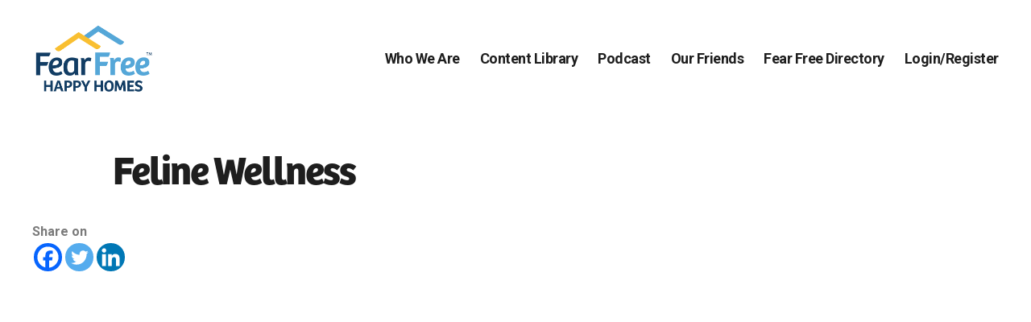

--- FILE ---
content_type: text/html; charset=UTF-8
request_url: https://www.fearfreehappyhomes.com/video/feline-wellness/
body_size: 17627
content:
<!DOCTYPE html>

<html class="no-js" lang="en-US">

	<head>

		<meta charset="UTF-8">
		<meta name="viewport" content="width=device-width, initial-scale=1.0" >

		<link rel="profile" href="https://gmpg.org/xfn/11">

			<script type="text/javascript">function theChampLoadEvent(e){var t=window.onload;if(typeof window.onload!="function"){window.onload=e}else{window.onload=function(){t();e()}}}</script>
		<script type="text/javascript">var theChampDefaultLang = 'en_US', theChampCloseIconPath = 'https://www.fearfreehappyhomes.com/wp-content/plugins/super-socializer/images/close.png';</script>
		<script>var theChampSiteUrl = 'https://www.fearfreehappyhomes.com', theChampVerified = 0, theChampEmailPopup = 0, heateorSsMoreSharePopupSearchText = 'Search';</script>
			<script> var theChampSharingAjaxUrl = 'https://www.fearfreehappyhomes.com/wp-admin/admin-ajax.php', heateorSsFbMessengerAPI = 'https://www.facebook.com/dialog/send?app_id=595489497242932&display=popup&link=%encoded_post_url%&redirect_uri=%encoded_post_url%',heateorSsWhatsappShareAPI = 'web', heateorSsUrlCountFetched = [], heateorSsSharesText = 'Shares', heateorSsShareText = 'Share', theChampPluginIconPath = 'https://www.fearfreehappyhomes.com/wp-content/plugins/super-socializer/images/logo.png', theChampSaveSharesLocally = 0, theChampHorizontalSharingCountEnable = 0, theChampVerticalSharingCountEnable = 0, theChampSharingOffset = -10, theChampCounterOffset = -10, theChampMobileStickySharingEnabled = 0, heateorSsCopyLinkMessage = "Link copied.";
		var heateorSsVerticalSharingShortUrl = "https://www.fearfreehappyhomes.com/video/feline-wellness/";		</script>
			<style type="text/css">
						.the_champ_button_instagram span.the_champ_svg,a.the_champ_instagram span.the_champ_svg{background:radial-gradient(circle at 30% 107%,#fdf497 0,#fdf497 5%,#fd5949 45%,#d6249f 60%,#285aeb 90%)}
					.the_champ_horizontal_sharing .the_champ_svg,.heateor_ss_standard_follow_icons_container .the_champ_svg{
					color: #fff;
				border-width: 0px;
		border-style: solid;
		border-color: transparent;
	}
		.the_champ_horizontal_sharing .theChampTCBackground{
		color:#666;
	}
		.the_champ_horizontal_sharing span.the_champ_svg:hover,.heateor_ss_standard_follow_icons_container span.the_champ_svg:hover{
				border-color: transparent;
	}
		.the_champ_vertical_sharing span.the_champ_svg,.heateor_ss_floating_follow_icons_container span.the_champ_svg{
					color: #fff;
				border-width: 0px;
		border-style: solid;
		border-color: transparent;
	}
		.the_champ_vertical_sharing .theChampTCBackground{
		color:#666;
	}
		.the_champ_vertical_sharing span.the_champ_svg:hover,.heateor_ss_floating_follow_icons_container span.the_champ_svg:hover{
						border-color: transparent;
		}
	@media screen and (max-width:783px){.the_champ_vertical_sharing{display:none!important}}</style>
	<meta name='robots' content='index, follow, max-image-preview:large, max-snippet:-1, max-video-preview:-1' />
	<style>img:is([sizes="auto" i], [sizes^="auto," i]) { contain-intrinsic-size: 3000px 1500px }</style>
	<meta name="dlm-version" content="5.1.6">
<!-- Google Tag Manager for WordPress by gtm4wp.com -->
<script data-cfasync="false" data-pagespeed-no-defer>
	var gtm4wp_datalayer_name = "dataLayer";
	var dataLayer = dataLayer || [];
</script>
<!-- End Google Tag Manager for WordPress by gtm4wp.com -->
	<!-- This site is optimized with the Yoast SEO Premium plugin v20.11 (Yoast SEO v26.4) - https://yoast.com/wordpress/plugins/seo/ -->
	<title>Feline Wellness | Fear Free Happy Homes</title>
	<link rel="canonical" href="https://www.fearfreehappyhomes.com/video/feline-wellness/" />
	<meta property="og:locale" content="en_US" />
	<meta property="og:type" content="article" />
	<meta property="og:title" content="Feline Wellness" />
	<meta property="og:description" content="Reading Time:  &lt; 1 minuteShare onStress and anxiety associated with veterinary visits can be overwhelming, but the process doesn&#8217;t have to be stressful! We&#8217;ve compiled tips alongside our friends at Elanco for happier vet visits and vaccine experiences for you and your cat." />
	<meta property="og:url" content="https://www.fearfreehappyhomes.com/video/feline-wellness/" />
	<meta property="og:site_name" content="Fear Free Happy Homes" />
	<meta property="article:publisher" content="https://www.facebook.com/fearfreehappyhomes/" />
	<meta property="article:modified_time" content="2023-07-28T15:36:24+00:00" />
	<meta property="og:image" content="https://www.fearfreehappyhomes.com/wp-content/uploads/2023/07/FelineWellnessFeatured.jpg" />
	<meta property="og:image:width" content="640" />
	<meta property="og:image:height" content="360" />
	<meta property="og:image:type" content="image/jpeg" />
	<meta name="twitter:card" content="summary_large_image" />
	<meta name="twitter:label1" content="Est. reading time" />
	<meta name="twitter:data1" content="1 minute" />
	<script type="application/ld+json" class="yoast-schema-graph">{"@context":"https://schema.org","@graph":[{"@type":"WebPage","@id":"https://www.fearfreehappyhomes.com/video/feline-wellness/","url":"https://www.fearfreehappyhomes.com/video/feline-wellness/","name":"Feline Wellness | Fear Free Happy Homes","isPartOf":{"@id":"https://www.fearfreehappyhomes.com/#website"},"primaryImageOfPage":{"@id":"https://www.fearfreehappyhomes.com/video/feline-wellness/#primaryimage"},"image":{"@id":"https://www.fearfreehappyhomes.com/video/feline-wellness/#primaryimage"},"thumbnailUrl":"https://www.fearfreehappyhomes.com/wp-content/uploads/2023/07/FelineWellnessFeatured.jpg","datePublished":"2023-07-27T19:00:31+00:00","dateModified":"2023-07-28T15:36:24+00:00","breadcrumb":{"@id":"https://www.fearfreehappyhomes.com/video/feline-wellness/#breadcrumb"},"inLanguage":"en-US","potentialAction":[{"@type":"ReadAction","target":["https://www.fearfreehappyhomes.com/video/feline-wellness/"]}]},{"@type":"ImageObject","inLanguage":"en-US","@id":"https://www.fearfreehappyhomes.com/video/feline-wellness/#primaryimage","url":"https://www.fearfreehappyhomes.com/wp-content/uploads/2023/07/FelineWellnessFeatured.jpg","contentUrl":"https://www.fearfreehappyhomes.com/wp-content/uploads/2023/07/FelineWellnessFeatured.jpg","width":640,"height":360},{"@type":"BreadcrumbList","@id":"https://www.fearfreehappyhomes.com/video/feline-wellness/#breadcrumb","itemListElement":[{"@type":"ListItem","position":1,"name":"Home","item":"https://www.fearfreehappyhomes.com/"},{"@type":"ListItem","position":2,"name":"Video","item":"https://www.fearfreehappyhomes.com/video/"},{"@type":"ListItem","position":3,"name":"Feline Wellness"}]},{"@type":"WebSite","@id":"https://www.fearfreehappyhomes.com/#website","url":"https://www.fearfreehappyhomes.com/","name":"Fear Free Happy Homes","description":"","publisher":{"@id":"https://www.fearfreehappyhomes.com/#organization"},"potentialAction":[{"@type":"SearchAction","target":{"@type":"EntryPoint","urlTemplate":"https://www.fearfreehappyhomes.com/?s={search_term_string}"},"query-input":{"@type":"PropertyValueSpecification","valueRequired":true,"valueName":"search_term_string"}}],"inLanguage":"en-US"},{"@type":"Organization","@id":"https://www.fearfreehappyhomes.com/#organization","name":"Fear Free Happy Homes","url":"https://www.fearfreehappyhomes.com/","logo":{"@type":"ImageObject","inLanguage":"en-US","@id":"https://www.fearfreehappyhomes.com/#/schema/logo/image/","url":"https://www.fearfreehappyhomes.com/wp-content/uploads/2022/04/FFHH-Main-Logo-No-Tagline.png","contentUrl":"https://www.fearfreehappyhomes.com/wp-content/uploads/2022/04/FFHH-Main-Logo-No-Tagline.png","width":1246,"height":818,"caption":"Fear Free Happy Homes"},"image":{"@id":"https://www.fearfreehappyhomes.com/#/schema/logo/image/"},"sameAs":["https://www.facebook.com/fearfreehappyhomes/","http://instagram.com/fearfreehappyhomes"]}]}</script>
	<!-- / Yoast SEO Premium plugin. -->


<link rel='dns-prefetch' href='//player.vimeo.com' />
<link rel='dns-prefetch' href='//w.soundcloud.com' />
<link rel='dns-prefetch' href='//kit.fontawesome.com' />
<link rel="alternate" type="application/rss+xml" title="Fear Free Happy Homes &raquo; Feed" href="https://www.fearfreehappyhomes.com/feed/" />
<link rel="alternate" type="application/rss+xml" title="Fear Free Happy Homes &raquo; Comments Feed" href="https://www.fearfreehappyhomes.com/comments/feed/" />
<script>
window._wpemojiSettings = {"baseUrl":"https:\/\/s.w.org\/images\/core\/emoji\/16.0.1\/72x72\/","ext":".png","svgUrl":"https:\/\/s.w.org\/images\/core\/emoji\/16.0.1\/svg\/","svgExt":".svg","source":{"concatemoji":"https:\/\/www.fearfreehappyhomes.com\/wp-includes\/js\/wp-emoji-release.min.js?ver=6.8.3"}};
/*! This file is auto-generated */
!function(s,n){var o,i,e;function c(e){try{var t={supportTests:e,timestamp:(new Date).valueOf()};sessionStorage.setItem(o,JSON.stringify(t))}catch(e){}}function p(e,t,n){e.clearRect(0,0,e.canvas.width,e.canvas.height),e.fillText(t,0,0);var t=new Uint32Array(e.getImageData(0,0,e.canvas.width,e.canvas.height).data),a=(e.clearRect(0,0,e.canvas.width,e.canvas.height),e.fillText(n,0,0),new Uint32Array(e.getImageData(0,0,e.canvas.width,e.canvas.height).data));return t.every(function(e,t){return e===a[t]})}function u(e,t){e.clearRect(0,0,e.canvas.width,e.canvas.height),e.fillText(t,0,0);for(var n=e.getImageData(16,16,1,1),a=0;a<n.data.length;a++)if(0!==n.data[a])return!1;return!0}function f(e,t,n,a){switch(t){case"flag":return n(e,"\ud83c\udff3\ufe0f\u200d\u26a7\ufe0f","\ud83c\udff3\ufe0f\u200b\u26a7\ufe0f")?!1:!n(e,"\ud83c\udde8\ud83c\uddf6","\ud83c\udde8\u200b\ud83c\uddf6")&&!n(e,"\ud83c\udff4\udb40\udc67\udb40\udc62\udb40\udc65\udb40\udc6e\udb40\udc67\udb40\udc7f","\ud83c\udff4\u200b\udb40\udc67\u200b\udb40\udc62\u200b\udb40\udc65\u200b\udb40\udc6e\u200b\udb40\udc67\u200b\udb40\udc7f");case"emoji":return!a(e,"\ud83e\udedf")}return!1}function g(e,t,n,a){var r="undefined"!=typeof WorkerGlobalScope&&self instanceof WorkerGlobalScope?new OffscreenCanvas(300,150):s.createElement("canvas"),o=r.getContext("2d",{willReadFrequently:!0}),i=(o.textBaseline="top",o.font="600 32px Arial",{});return e.forEach(function(e){i[e]=t(o,e,n,a)}),i}function t(e){var t=s.createElement("script");t.src=e,t.defer=!0,s.head.appendChild(t)}"undefined"!=typeof Promise&&(o="wpEmojiSettingsSupports",i=["flag","emoji"],n.supports={everything:!0,everythingExceptFlag:!0},e=new Promise(function(e){s.addEventListener("DOMContentLoaded",e,{once:!0})}),new Promise(function(t){var n=function(){try{var e=JSON.parse(sessionStorage.getItem(o));if("object"==typeof e&&"number"==typeof e.timestamp&&(new Date).valueOf()<e.timestamp+604800&&"object"==typeof e.supportTests)return e.supportTests}catch(e){}return null}();if(!n){if("undefined"!=typeof Worker&&"undefined"!=typeof OffscreenCanvas&&"undefined"!=typeof URL&&URL.createObjectURL&&"undefined"!=typeof Blob)try{var e="postMessage("+g.toString()+"("+[JSON.stringify(i),f.toString(),p.toString(),u.toString()].join(",")+"));",a=new Blob([e],{type:"text/javascript"}),r=new Worker(URL.createObjectURL(a),{name:"wpTestEmojiSupports"});return void(r.onmessage=function(e){c(n=e.data),r.terminate(),t(n)})}catch(e){}c(n=g(i,f,p,u))}t(n)}).then(function(e){for(var t in e)n.supports[t]=e[t],n.supports.everything=n.supports.everything&&n.supports[t],"flag"!==t&&(n.supports.everythingExceptFlag=n.supports.everythingExceptFlag&&n.supports[t]);n.supports.everythingExceptFlag=n.supports.everythingExceptFlag&&!n.supports.flag,n.DOMReady=!1,n.readyCallback=function(){n.DOMReady=!0}}).then(function(){return e}).then(function(){var e;n.supports.everything||(n.readyCallback(),(e=n.source||{}).concatemoji?t(e.concatemoji):e.wpemoji&&e.twemoji&&(t(e.twemoji),t(e.wpemoji)))}))}((window,document),window._wpemojiSettings);
</script>
<!-- WP Fusion --><style type="text/css">.woocommerce .product .variations option:disabled { display: none; } </style><link rel='stylesheet' id='codepeople-search-in-place-style-css' href='https://www.fearfreehappyhomes.com/wp-content/plugins/search-in-place/css/codepeople_shearch_in_place.min.css?ver=1.5.0' media='all' />
<link rel='stylesheet' id='jquery.prettyphoto-css' href='https://www.fearfreehappyhomes.com/wp-content/plugins/wp-video-lightbox/css/prettyPhoto.css?ver=6.8.3' media='all' />
<link rel='stylesheet' id='video-lightbox-css' href='https://www.fearfreehappyhomes.com/wp-content/plugins/wp-video-lightbox/wp-video-lightbox.css?ver=6.8.3' media='all' />
<style id='wp-emoji-styles-inline-css'>

	img.wp-smiley, img.emoji {
		display: inline !important;
		border: none !important;
		box-shadow: none !important;
		height: 1em !important;
		width: 1em !important;
		margin: 0 0.07em !important;
		vertical-align: -0.1em !important;
		background: none !important;
		padding: 0 !important;
	}
</style>
<link rel='stylesheet' id='wp-block-library-css' href='https://www.fearfreehappyhomes.com/wp-includes/css/dist/block-library/style.min.css?ver=6.8.3' media='all' />
<style id='classic-theme-styles-inline-css'>
/*! This file is auto-generated */
.wp-block-button__link{color:#fff;background-color:#32373c;border-radius:9999px;box-shadow:none;text-decoration:none;padding:calc(.667em + 2px) calc(1.333em + 2px);font-size:1.125em}.wp-block-file__button{background:#32373c;color:#fff;text-decoration:none}
</style>
<style id='pdfemb-pdf-embedder-viewer-style-inline-css'>
.wp-block-pdfemb-pdf-embedder-viewer{max-width:none}

</style>
<link rel='stylesheet' id='wc-memberships-blocks-css' href='https://www.fearfreehappyhomes.com/wp-content/plugins/woocommerce-memberships/assets/css/blocks/wc-memberships-blocks.min.css?ver=1.24.0' media='all' />
<style id='global-styles-inline-css'>
:root{--wp--preset--aspect-ratio--square: 1;--wp--preset--aspect-ratio--4-3: 4/3;--wp--preset--aspect-ratio--3-4: 3/4;--wp--preset--aspect-ratio--3-2: 3/2;--wp--preset--aspect-ratio--2-3: 2/3;--wp--preset--aspect-ratio--16-9: 16/9;--wp--preset--aspect-ratio--9-16: 9/16;--wp--preset--color--black: #000000;--wp--preset--color--cyan-bluish-gray: #abb8c3;--wp--preset--color--white: #ffffff;--wp--preset--color--pale-pink: #f78da7;--wp--preset--color--vivid-red: #cf2e2e;--wp--preset--color--luminous-vivid-orange: #ff6900;--wp--preset--color--luminous-vivid-amber: #fcb900;--wp--preset--color--light-green-cyan: #7bdcb5;--wp--preset--color--vivid-green-cyan: #00d084;--wp--preset--color--pale-cyan-blue: #8ed1fc;--wp--preset--color--vivid-cyan-blue: #0693e3;--wp--preset--color--vivid-purple: #9b51e0;--wp--preset--color--accent: #e22658;--wp--preset--color--primary: #000000;--wp--preset--color--secondary: #6d6d6d;--wp--preset--color--subtle-background: #dbdbdb;--wp--preset--color--background: #ffffff;--wp--preset--gradient--vivid-cyan-blue-to-vivid-purple: linear-gradient(135deg,rgba(6,147,227,1) 0%,rgb(155,81,224) 100%);--wp--preset--gradient--light-green-cyan-to-vivid-green-cyan: linear-gradient(135deg,rgb(122,220,180) 0%,rgb(0,208,130) 100%);--wp--preset--gradient--luminous-vivid-amber-to-luminous-vivid-orange: linear-gradient(135deg,rgba(252,185,0,1) 0%,rgba(255,105,0,1) 100%);--wp--preset--gradient--luminous-vivid-orange-to-vivid-red: linear-gradient(135deg,rgba(255,105,0,1) 0%,rgb(207,46,46) 100%);--wp--preset--gradient--very-light-gray-to-cyan-bluish-gray: linear-gradient(135deg,rgb(238,238,238) 0%,rgb(169,184,195) 100%);--wp--preset--gradient--cool-to-warm-spectrum: linear-gradient(135deg,rgb(74,234,220) 0%,rgb(151,120,209) 20%,rgb(207,42,186) 40%,rgb(238,44,130) 60%,rgb(251,105,98) 80%,rgb(254,248,76) 100%);--wp--preset--gradient--blush-light-purple: linear-gradient(135deg,rgb(255,206,236) 0%,rgb(152,150,240) 100%);--wp--preset--gradient--blush-bordeaux: linear-gradient(135deg,rgb(254,205,165) 0%,rgb(254,45,45) 50%,rgb(107,0,62) 100%);--wp--preset--gradient--luminous-dusk: linear-gradient(135deg,rgb(255,203,112) 0%,rgb(199,81,192) 50%,rgb(65,88,208) 100%);--wp--preset--gradient--pale-ocean: linear-gradient(135deg,rgb(255,245,203) 0%,rgb(182,227,212) 50%,rgb(51,167,181) 100%);--wp--preset--gradient--electric-grass: linear-gradient(135deg,rgb(202,248,128) 0%,rgb(113,206,126) 100%);--wp--preset--gradient--midnight: linear-gradient(135deg,rgb(2,3,129) 0%,rgb(40,116,252) 100%);--wp--preset--font-size--small: 18px;--wp--preset--font-size--medium: 20px;--wp--preset--font-size--large: 26.25px;--wp--preset--font-size--x-large: 42px;--wp--preset--font-size--normal: 21px;--wp--preset--font-size--larger: 32px;--wp--preset--spacing--20: 0.44rem;--wp--preset--spacing--30: 0.67rem;--wp--preset--spacing--40: 1rem;--wp--preset--spacing--50: 1.5rem;--wp--preset--spacing--60: 2.25rem;--wp--preset--spacing--70: 3.38rem;--wp--preset--spacing--80: 5.06rem;--wp--preset--shadow--natural: 6px 6px 9px rgba(0, 0, 0, 0.2);--wp--preset--shadow--deep: 12px 12px 50px rgba(0, 0, 0, 0.4);--wp--preset--shadow--sharp: 6px 6px 0px rgba(0, 0, 0, 0.2);--wp--preset--shadow--outlined: 6px 6px 0px -3px rgba(255, 255, 255, 1), 6px 6px rgba(0, 0, 0, 1);--wp--preset--shadow--crisp: 6px 6px 0px rgba(0, 0, 0, 1);}:where(.is-layout-flex){gap: 0.5em;}:where(.is-layout-grid){gap: 0.5em;}body .is-layout-flex{display: flex;}.is-layout-flex{flex-wrap: wrap;align-items: center;}.is-layout-flex > :is(*, div){margin: 0;}body .is-layout-grid{display: grid;}.is-layout-grid > :is(*, div){margin: 0;}:where(.wp-block-columns.is-layout-flex){gap: 2em;}:where(.wp-block-columns.is-layout-grid){gap: 2em;}:where(.wp-block-post-template.is-layout-flex){gap: 1.25em;}:where(.wp-block-post-template.is-layout-grid){gap: 1.25em;}.has-black-color{color: var(--wp--preset--color--black) !important;}.has-cyan-bluish-gray-color{color: var(--wp--preset--color--cyan-bluish-gray) !important;}.has-white-color{color: var(--wp--preset--color--white) !important;}.has-pale-pink-color{color: var(--wp--preset--color--pale-pink) !important;}.has-vivid-red-color{color: var(--wp--preset--color--vivid-red) !important;}.has-luminous-vivid-orange-color{color: var(--wp--preset--color--luminous-vivid-orange) !important;}.has-luminous-vivid-amber-color{color: var(--wp--preset--color--luminous-vivid-amber) !important;}.has-light-green-cyan-color{color: var(--wp--preset--color--light-green-cyan) !important;}.has-vivid-green-cyan-color{color: var(--wp--preset--color--vivid-green-cyan) !important;}.has-pale-cyan-blue-color{color: var(--wp--preset--color--pale-cyan-blue) !important;}.has-vivid-cyan-blue-color{color: var(--wp--preset--color--vivid-cyan-blue) !important;}.has-vivid-purple-color{color: var(--wp--preset--color--vivid-purple) !important;}.has-black-background-color{background-color: var(--wp--preset--color--black) !important;}.has-cyan-bluish-gray-background-color{background-color: var(--wp--preset--color--cyan-bluish-gray) !important;}.has-white-background-color{background-color: var(--wp--preset--color--white) !important;}.has-pale-pink-background-color{background-color: var(--wp--preset--color--pale-pink) !important;}.has-vivid-red-background-color{background-color: var(--wp--preset--color--vivid-red) !important;}.has-luminous-vivid-orange-background-color{background-color: var(--wp--preset--color--luminous-vivid-orange) !important;}.has-luminous-vivid-amber-background-color{background-color: var(--wp--preset--color--luminous-vivid-amber) !important;}.has-light-green-cyan-background-color{background-color: var(--wp--preset--color--light-green-cyan) !important;}.has-vivid-green-cyan-background-color{background-color: var(--wp--preset--color--vivid-green-cyan) !important;}.has-pale-cyan-blue-background-color{background-color: var(--wp--preset--color--pale-cyan-blue) !important;}.has-vivid-cyan-blue-background-color{background-color: var(--wp--preset--color--vivid-cyan-blue) !important;}.has-vivid-purple-background-color{background-color: var(--wp--preset--color--vivid-purple) !important;}.has-black-border-color{border-color: var(--wp--preset--color--black) !important;}.has-cyan-bluish-gray-border-color{border-color: var(--wp--preset--color--cyan-bluish-gray) !important;}.has-white-border-color{border-color: var(--wp--preset--color--white) !important;}.has-pale-pink-border-color{border-color: var(--wp--preset--color--pale-pink) !important;}.has-vivid-red-border-color{border-color: var(--wp--preset--color--vivid-red) !important;}.has-luminous-vivid-orange-border-color{border-color: var(--wp--preset--color--luminous-vivid-orange) !important;}.has-luminous-vivid-amber-border-color{border-color: var(--wp--preset--color--luminous-vivid-amber) !important;}.has-light-green-cyan-border-color{border-color: var(--wp--preset--color--light-green-cyan) !important;}.has-vivid-green-cyan-border-color{border-color: var(--wp--preset--color--vivid-green-cyan) !important;}.has-pale-cyan-blue-border-color{border-color: var(--wp--preset--color--pale-cyan-blue) !important;}.has-vivid-cyan-blue-border-color{border-color: var(--wp--preset--color--vivid-cyan-blue) !important;}.has-vivid-purple-border-color{border-color: var(--wp--preset--color--vivid-purple) !important;}.has-vivid-cyan-blue-to-vivid-purple-gradient-background{background: var(--wp--preset--gradient--vivid-cyan-blue-to-vivid-purple) !important;}.has-light-green-cyan-to-vivid-green-cyan-gradient-background{background: var(--wp--preset--gradient--light-green-cyan-to-vivid-green-cyan) !important;}.has-luminous-vivid-amber-to-luminous-vivid-orange-gradient-background{background: var(--wp--preset--gradient--luminous-vivid-amber-to-luminous-vivid-orange) !important;}.has-luminous-vivid-orange-to-vivid-red-gradient-background{background: var(--wp--preset--gradient--luminous-vivid-orange-to-vivid-red) !important;}.has-very-light-gray-to-cyan-bluish-gray-gradient-background{background: var(--wp--preset--gradient--very-light-gray-to-cyan-bluish-gray) !important;}.has-cool-to-warm-spectrum-gradient-background{background: var(--wp--preset--gradient--cool-to-warm-spectrum) !important;}.has-blush-light-purple-gradient-background{background: var(--wp--preset--gradient--blush-light-purple) !important;}.has-blush-bordeaux-gradient-background{background: var(--wp--preset--gradient--blush-bordeaux) !important;}.has-luminous-dusk-gradient-background{background: var(--wp--preset--gradient--luminous-dusk) !important;}.has-pale-ocean-gradient-background{background: var(--wp--preset--gradient--pale-ocean) !important;}.has-electric-grass-gradient-background{background: var(--wp--preset--gradient--electric-grass) !important;}.has-midnight-gradient-background{background: var(--wp--preset--gradient--midnight) !important;}.has-small-font-size{font-size: var(--wp--preset--font-size--small) !important;}.has-medium-font-size{font-size: var(--wp--preset--font-size--medium) !important;}.has-large-font-size{font-size: var(--wp--preset--font-size--large) !important;}.has-x-large-font-size{font-size: var(--wp--preset--font-size--x-large) !important;}
:where(.wp-block-post-template.is-layout-flex){gap: 1.25em;}:where(.wp-block-post-template.is-layout-grid){gap: 1.25em;}
:where(.wp-block-columns.is-layout-flex){gap: 2em;}:where(.wp-block-columns.is-layout-grid){gap: 2em;}
:root :where(.wp-block-pullquote){font-size: 1.5em;line-height: 1.6;}
</style>
<link rel='stylesheet' id='theme-my-login-css' href='https://www.fearfreehappyhomes.com/wp-content/plugins/theme-my-login/assets/styles/theme-my-login.min.css?ver=7.1.14' media='all' />
<link rel='stylesheet' id='woocommerce-layout-css' href='https://www.fearfreehappyhomes.com/wp-content/plugins/woocommerce/assets/css/woocommerce-layout.css?ver=10.3.7' media='all' />
<link rel='stylesheet' id='woocommerce-smallscreen-css' href='https://www.fearfreehappyhomes.com/wp-content/plugins/woocommerce/assets/css/woocommerce-smallscreen.css?ver=10.3.7' media='only screen and (max-width: 768px)' />
<link rel='stylesheet' id='woocommerce-general-css' href='//www.fearfreehappyhomes.com/wp-content/plugins/woocommerce/assets/css/twenty-twenty.css?ver=10.3.7' media='all' />
<style id='woocommerce-inline-inline-css'>
.woocommerce form .form-row .required { visibility: visible; }
</style>
<link rel='stylesheet' id='wp-ulike-css' href='https://www.fearfreehappyhomes.com/wp-content/plugins/wp-ulike/assets/css/wp-ulike.min.css?ver=4.8.0' media='all' />
<style id='wp-ulike-inline-css'>
.wpulike-default .wp_ulike_btn {
  min-width: 30px;
}

.wpulike .wp_ulike_put_text {
  padding: 0px !important;
}

.wpulike-default .count-box {
  margin-left: 0px !important;
}
</style>
<link rel='stylesheet' id='learndash_quiz_front_css-css' href='//www.fearfreehappyhomes.com/wp-content/plugins/sfwd-lms/themes/legacy/templates/learndash_quiz_front.min.css?ver=4.25.6' media='all' />
<link rel='stylesheet' id='dashicons-css' href='https://www.fearfreehappyhomes.com/wp-includes/css/dashicons.min.css?ver=6.8.3' media='all' />
<link rel='stylesheet' id='learndash-css' href='//www.fearfreehappyhomes.com/wp-content/plugins/sfwd-lms/src/assets/dist/css/styles.css?ver=4.25.6' media='all' />
<link rel='stylesheet' id='jquery-dropdown-css-css' href='//www.fearfreehappyhomes.com/wp-content/plugins/sfwd-lms/assets/css/jquery.dropdown.min.css?ver=4.25.6' media='all' />
<link rel='stylesheet' id='learndash_lesson_video-css' href='//www.fearfreehappyhomes.com/wp-content/plugins/sfwd-lms/themes/legacy/templates/learndash_lesson_video.min.css?ver=4.25.6' media='all' />
<link rel='stylesheet' id='learndash-admin-bar-css' href='https://www.fearfreehappyhomes.com/wp-content/plugins/sfwd-lms/src/assets/dist/css/admin-bar/styles.css?ver=4.25.6' media='all' />
<link rel='stylesheet' id='learndash-course-grid-skin-grid-css' href='https://www.fearfreehappyhomes.com/wp-content/plugins/sfwd-lms/includes/course-grid/templates/skins/grid/style.css?ver=4.25.6' media='all' />
<link rel='stylesheet' id='learndash-course-grid-pagination-css' href='https://www.fearfreehappyhomes.com/wp-content/plugins/sfwd-lms/includes/course-grid/templates/pagination/style.css?ver=4.25.6' media='all' />
<link rel='stylesheet' id='learndash-course-grid-filter-css' href='https://www.fearfreehappyhomes.com/wp-content/plugins/sfwd-lms/includes/course-grid/templates/filter/style.css?ver=4.25.6' media='all' />
<link rel='stylesheet' id='learndash-course-grid-card-grid-1-css' href='https://www.fearfreehappyhomes.com/wp-content/plugins/sfwd-lms/includes/course-grid/templates/cards/grid-1/style.css?ver=4.25.6' media='all' />
<link rel='stylesheet' id='hide-admin-bar-based-on-user-roles-css' href='https://www.fearfreehappyhomes.com/wp-content/plugins/hide-admin-bar-based-on-user-roles/public/css/hide-admin-bar-based-on-user-roles-public.css?ver=6.0.5' media='all' />
<link rel='stylesheet' id='brands-styles-css' href='https://www.fearfreehappyhomes.com/wp-content/plugins/woocommerce/assets/css/brands.css?ver=10.3.7' media='all' />
<link rel='stylesheet' id='wc-memberships-frontend-css' href='https://www.fearfreehappyhomes.com/wp-content/plugins/woocommerce-memberships/assets/css/frontend/wc-memberships-frontend.min.css?ver=1.24.0' media='all' />
<link rel='stylesheet' id='parent-css' href='https://www.fearfreehappyhomes.com/wp-content/themes/twentytwenty/style.css?ver=6.8.3' media='all' />
<link rel='stylesheet' id='parent-style-css' href='https://www.fearfreehappyhomes.com/wp-content/themes/twentytwenty/style.css?ver=6.8.3' media='all' />
<link rel='stylesheet' id='owl-style-min-css' href='https://www.fearfreehappyhomes.com/wp-content/themes/Fido_TwentyTwenty_Child/carousel/css/owl.carousel.css?ver=6.8.3' media='all' />
<link rel='stylesheet' id='owl-style-def-css' href='https://www.fearfreehappyhomes.com/wp-content/themes/Fido_TwentyTwenty_Child/carousel/css/owl.theme.default.css?ver=6.8.3' media='all' />
<link rel='stylesheet' id='twentytwenty-style-css' href='https://www.fearfreehappyhomes.com/wp-content/themes/Fido_TwentyTwenty_Child/style.css?ver=2.6.7' media='all' />
<link rel='stylesheet' id='twentytwenty-fonts-css' href='https://www.fearfreehappyhomes.com/wp-content/themes/twentytwenty/assets/css/font-inter.css?ver=2.6.7' media='all' />
<link rel='stylesheet' id='twentytwenty-print-style-css' href='https://www.fearfreehappyhomes.com/wp-content/themes/twentytwenty/print.css?ver=2.6.7' media='print' />
<link rel='stylesheet' id='learndash-front-css' href='//www.fearfreehappyhomes.com/wp-content/plugins/sfwd-lms/themes/ld30/assets/css/learndash.min.css?ver=4.25.6' media='all' />
<style id='learndash-front-inline-css'>

		.learndash-wrapper #quiz_continue_link,
		.learndash-wrapper .ld-secondary-background,
		.learndash-wrapper .learndash_mark_complete_button:not(.ld--ignore-inline-css),
		.learndash-wrapper #learndash_mark_complete_button,
		.learndash-wrapper .ld-status-complete,
		.learndash-wrapper .ld-alert-success .ld-button,
		.learndash-wrapper .ld-alert-success .ld-alert-icon {
			background-color: #019e7c !important;
		}

		.learndash-wrapper #quiz_continue_link:focus,
		.learndash-wrapper .learndash_mark_complete_button:focus:not(.ld--ignore-inline-css),
		.learndash-wrapper #learndash_mark_complete_button:focus,
		.learndash-wrapper .ld-alert-success .ld-button:focus {
			outline-color: #019e7c;
		}

		.learndash-wrapper .wpProQuiz_content a#quiz_continue_link {
			background-color: #019e7c !important;
		}

		.learndash-wrapper .wpProQuiz_content a#quiz_continue_link:focus {
			outline-color: #019e7c;
		}

		.learndash-wrapper .course_progress .sending_progress_bar {
			background: #019e7c !important;
		}

		.learndash-wrapper .wpProQuiz_content .wpProQuiz_button_reShowQuestion:hover, .learndash-wrapper .wpProQuiz_content .wpProQuiz_button_restartQuiz:hover {
			background-color: #019e7c !important;
			opacity: 0.75;
		}

		.learndash-wrapper .wpProQuiz_content .wpProQuiz_button_reShowQuestion:focus,
		.learndash-wrapper .wpProQuiz_content .wpProQuiz_button_restartQuiz:focus {
			outline-color: #019e7c;
		}

		.learndash-wrapper .ld-secondary-color-hover:hover,
		.learndash-wrapper .ld-secondary-color,
		.learndash-wrapper .ld-focus .ld-focus-header .sfwd-mark-complete .learndash_mark_complete_button:not(.ld--ignore-inline-css),
		.learndash-wrapper .ld-focus .ld-focus-header #sfwd-mark-complete #learndash_mark_complete_button,
		.learndash-wrapper .ld-focus .ld-focus-header .sfwd-mark-complete:after {
			color: #019e7c !important;
		}

		.learndash-wrapper .ld-secondary-in-progress-icon {
			border-left-color: #019e7c !important;
			border-top-color: #019e7c !important;
		}

		.learndash-wrapper .ld-alert-success {
			border-color: #019e7c;
			background-color: transparent !important;
			color: #019e7c;
		}

		
</style>
<link rel='stylesheet' id='the_champ_frontend_css-css' href='https://www.fearfreehappyhomes.com/wp-content/plugins/super-socializer/css/front.css?ver=7.14.5' media='all' />
<script src="https://www.fearfreehappyhomes.com/wp-includes/js/jquery/jquery.min.js?ver=3.7.1" id="jquery-core-js"></script>
<script src="https://www.fearfreehappyhomes.com/wp-includes/js/jquery/jquery-migrate.min.js?ver=3.4.1" id="jquery-migrate-js"></script>
<script id="codepeople-search-in-place-js-extra">
var codepeople_search_in_place = {"screen_reader_alert":"Search results pop-up.","screen_reader_alert_instructions":"Press the Tab key to navigate through the search results.","screen_reader_alert_result_single":"result","screen_reader_alert_result_multiple":"results","own_only":"0","result_number":"5","more":"More Results","empty":"0 results","char_number":"3","root":"Ly93d3cuZmVhcmZyZWVoYXBweWhvbWVzLmNvbS93cC1hZG1pbi8=","home":"https:\/\/www.fearfreehappyhomes.com","summary_length":"20","operator":"and","highlight_resulting_page":"1","lang":"en","highlight_colors":["#F4EFEC\r","#B5DCE1\r","#F4E0E9\r","#D7E0B1\r","#F4D9D0\r","#D6CDC8\r","#F4E3C9\r","#CFDAF0"],"areas":["div.hentry","#content","#main","div.content","#middle","#container","#wrapper","article",".elementor","body"]};
</script>
<script src="https://www.fearfreehappyhomes.com/wp-content/plugins/search-in-place/js/codepeople_shearch_in_place.min.js?ver=1.5.0" id="codepeople-search-in-place-js"></script>
<script src="https://www.fearfreehappyhomes.com/wp-content/plugins/wp-video-lightbox/js/jquery.prettyPhoto.js?ver=3.1.6" id="jquery.prettyphoto-js"></script>
<script id="video-lightbox-js-extra">
var vlpp_vars = {"prettyPhoto_rel":"wp-video-lightbox","animation_speed":"fast","slideshow":"5000","autoplay_slideshow":"false","opacity":"0.80","show_title":"true","allow_resize":"true","allow_expand":"true","default_width":"640","default_height":"480","counter_separator_label":"\/","theme":"pp_default","horizontal_padding":"20","hideflash":"false","wmode":"opaque","autoplay":"false","modal":"false","deeplinking":"false","overlay_gallery":"true","overlay_gallery_max":"30","keyboard_shortcuts":"true","ie6_fallback":"true"};
</script>
<script src="https://www.fearfreehappyhomes.com/wp-content/plugins/wp-video-lightbox/js/video-lightbox.js?ver=3.1.6" id="video-lightbox-js"></script>
<script src="https://www.fearfreehappyhomes.com/wp-content/plugins/woocommerce/assets/js/jquery-blockui/jquery.blockUI.min.js?ver=2.7.0-wc.10.3.7" id="wc-jquery-blockui-js" defer data-wp-strategy="defer"></script>
<script id="wc-add-to-cart-js-extra">
var wc_add_to_cart_params = {"ajax_url":"\/wp-admin\/admin-ajax.php","wc_ajax_url":"\/?wc-ajax=%%endpoint%%","i18n_view_cart":"View cart","cart_url":"https:\/\/www.fearfreehappyhomes.com\/cart\/","is_cart":"","cart_redirect_after_add":"no"};
</script>
<script src="https://www.fearfreehappyhomes.com/wp-content/plugins/woocommerce/assets/js/frontend/add-to-cart.min.js?ver=10.3.7" id="wc-add-to-cart-js" defer data-wp-strategy="defer"></script>
<script src="https://www.fearfreehappyhomes.com/wp-content/plugins/woocommerce/assets/js/js-cookie/js.cookie.min.js?ver=2.1.4-wc.10.3.7" id="wc-js-cookie-js" defer data-wp-strategy="defer"></script>
<script id="woocommerce-js-extra">
var woocommerce_params = {"ajax_url":"\/wp-admin\/admin-ajax.php","wc_ajax_url":"\/?wc-ajax=%%endpoint%%","i18n_password_show":"Show password","i18n_password_hide":"Hide password"};
</script>
<script src="https://www.fearfreehappyhomes.com/wp-content/plugins/woocommerce/assets/js/frontend/woocommerce.min.js?ver=10.3.7" id="woocommerce-js" defer data-wp-strategy="defer"></script>
<script src="https://www.fearfreehappyhomes.com/wp-content/plugins/hide-admin-bar-based-on-user-roles/public/js/hide-admin-bar-based-on-user-roles-public.js?ver=6.0.5" id="hide-admin-bar-based-on-user-roles-js"></script>
<script src="https://www.fearfreehappyhomes.com/wp-content/themes/Fido_TwentyTwenty_Child/carousel/js/owl.carousel.min.js?ver=1" id="carousel_script-js"></script>
<script src="https://www.fearfreehappyhomes.com/wp-content/themes/twentytwenty/assets/js/index.js?ver=2.6.7" id="twentytwenty-js-js" defer data-wp-strategy="defer"></script>
<script src="https://kit.fontawesome.com/96126118a1.js?ver=1" id="font_awesome_script-js"></script>
<link rel="https://api.w.org/" href="https://www.fearfreehappyhomes.com/wp-json/" /><link rel="alternate" title="JSON" type="application/json" href="https://www.fearfreehappyhomes.com/wp-json/wp/v2/video/26308" /><link rel="EditURI" type="application/rsd+xml" title="RSD" href="https://www.fearfreehappyhomes.com/xmlrpc.php?rsd" />
<meta name="generator" content="WordPress 6.8.3" />
<meta name="generator" content="WooCommerce 10.3.7" />
<link rel='shortlink' href='https://www.fearfreehappyhomes.com/?p=26308' />
<link rel="alternate" title="oEmbed (JSON)" type="application/json+oembed" href="https://www.fearfreehappyhomes.com/wp-json/oembed/1.0/embed?url=https%3A%2F%2Fwww.fearfreehappyhomes.com%2Fvideo%2Ffeline-wellness%2F" />
<link rel="alternate" title="oEmbed (XML)" type="text/xml+oembed" href="https://www.fearfreehappyhomes.com/wp-json/oembed/1.0/embed?url=https%3A%2F%2Fwww.fearfreehappyhomes.com%2Fvideo%2Ffeline-wellness%2F&#038;format=xml" />
<style>
.search-in-place {background-color: #F9F9F9;}
.search-in-place {border: 1px solid #DDDDDD;}
.search-in-place .item{border-bottom: 1px solid #DDDDDD;}.search-in-place .label{color:#333333;}
.search-in-place .label{text-shadow: 0 1px 0 #FFFFFF;}
.search-in-place .label{
				background: #ECECEC;
				background: -moz-linear-gradient(top,  #F9F9F9 0%, #ECECEC 100%);
				background: -webkit-gradient(linear, left top, left bottom, color-stop(0%,#F9F9F9), color-stop(100%,#ECECEC));
				background: -webkit-linear-gradient(top,  #F9F9F9 0%,#ECECEC 100%);
				background: -o-linear-gradient(top,  #F9F9F9 0%,#ECECEC 100%);
				background: -ms-linear-gradient(top,  #F9F9F9 0%,#ECECEC 100%);
				background: linear-gradient(to bottom,  #F9F9F9 0%,#ECECEC 100%);
				filter: progid:DXImageTransform.Microsoft.gradient( startColorstr='#F9F9F9', endColorstr='#ECECEC',GradientType=0 );
			}
.search-in-place .item.active{background-color:#FFFFFF;}
</style><script>
            WP_VIDEO_LIGHTBOX_VERSION="1.9.12";
            WP_VID_LIGHTBOX_URL="https://www.fearfreehappyhomes.com/wp-content/plugins/wp-video-lightbox";
                        function wpvl_paramReplace(name, string, value) {
                // Find the param with regex
                // Grab the first character in the returned string (should be ? or &)
                // Replace our href string with our new value, passing on the name and delimeter

                var re = new RegExp("[\?&]" + name + "=([^&#]*)");
                var matches = re.exec(string);
                var newString;

                if (matches === null) {
                    // if there are no params, append the parameter
                    newString = string + '?' + name + '=' + value;
                } else {
                    var delimeter = matches[0].charAt(0);
                    newString = string.replace(re, delimeter + name + "=" + value);
                }
                return newString;
            }
            </script>
<!-- Google Tag Manager for WordPress by gtm4wp.com -->
<!-- GTM Container placement set to footer -->
<script data-cfasync="false" data-pagespeed-no-defer>
	var dataLayer_content = {"pagePostType":"video","pagePostType2":"single-video","pageCategory":["cats","veterinary-care"],"pagePostAuthor":"Fear Free"};
	dataLayer.push( dataLayer_content );
</script>
<script data-cfasync="false" data-pagespeed-no-defer>
(function(w,d,s,l,i){w[l]=w[l]||[];w[l].push({'gtm.start':
new Date().getTime(),event:'gtm.js'});var f=d.getElementsByTagName(s)[0],
j=d.createElement(s),dl=l!='dataLayer'?'&l='+l:'';j.async=true;j.src=
'//www.googletagmanager.com/gtm.js?id='+i+dl;f.parentNode.insertBefore(j,f);
})(window,document,'script','dataLayer','GTM-KMJB6SF');
</script>
<script data-cfasync="false" data-pagespeed-no-defer>
(function(w,d,s,l,i){w[l]=w[l]||[];w[l].push({'gtm.start':
new Date().getTime(),event:'gtm.js'});var f=d.getElementsByTagName(s)[0],
j=d.createElement(s),dl=l!='dataLayer'?'&l='+l:'';j.async=true;j.src=
'//www.googletagmanager.com/gtm.js?id='+i+dl;f.parentNode.insertBefore(j,f);
})(window,document,'script','dataLayer','GTM-5LVMZQ7');
</script>
<!-- End Google Tag Manager for WordPress by gtm4wp.com -->	<script>document.documentElement.className = document.documentElement.className.replace( 'no-js', 'js' );</script>
		<noscript><style>.woocommerce-product-gallery{ opacity: 1 !important; }</style></noscript>
	<style id="custom-background-css">
body.custom-background { background-color: #ffffff; }
</style>
	<style id="uagb-style-conditional-extension">@media (min-width: 1025px){body .uag-hide-desktop.uagb-google-map__wrap,body .uag-hide-desktop{display:none !important}}@media (min-width: 768px) and (max-width: 1024px){body .uag-hide-tab.uagb-google-map__wrap,body .uag-hide-tab{display:none !important}}@media (max-width: 767px){body .uag-hide-mob.uagb-google-map__wrap,body .uag-hide-mob{display:none !important}}</style><link rel="icon" href="https://www.fearfreehappyhomes.com/wp-content/uploads/2021/01/FFHH-site-icon-100x100.png" sizes="32x32" />
<link rel="icon" href="https://www.fearfreehappyhomes.com/wp-content/uploads/2021/01/FFHH-site-icon.png" sizes="192x192" />
<link rel="apple-touch-icon" href="https://www.fearfreehappyhomes.com/wp-content/uploads/2021/01/FFHH-site-icon.png" />
<meta name="msapplication-TileImage" content="https://www.fearfreehappyhomes.com/wp-content/uploads/2021/01/FFHH-site-icon.png" />
		<style id="wp-custom-css">
			/*.primary-menu a {
    font-weight: 600;
    color: #ccc;
    text-shadow: .8px .8px 0px #425563;
}*/

#_form_38_ ._form-label,#_form_32_ ._form-label, #_form_38_ ._form_element ._form-label, #_form_32_ ._form_element ._form-label {
  font-weight: bold;
  margin-bottom: 5px;
  display: block;
  padding-left: 0;
}

#_form_38_ ._row._checkbox-radio label, #_form_32_ ._row._checkbox-radio label {
  display: inline-block;
  font-size: 1.6rem;
  font-weight: 400;
  margin: 0 0 0.5rem 0;
  padding-left: 0.5rem;
}

@media screen and (max-width: 768px) {
	.ld-quiz-result-passed .ld-quiz-actions {
	display: block;
}

.learndash-wrapper .ld-quiz-result-passed .quiz_continue_link {
	display: block;
	max-width: 225px;
}

}

.download-pdf {
	display: block;
	background: #dedede;
	border-radius: 10px;
	/* height: 300px; */
	text-align: center;
	padding: 20px;
}
.download-pdf button {
	margin: 20px auto;
	font-size: 1.2rem;
	border-radius: 2rem;
	background-color: #0B4F75;
}
.download-pdf p {
	/* margin: 0 20px; */
	font-size: 1.4rem;	
	color: #000;
}

.post-12523 .post-published {
	display: none;
}

/* hide featured image on post so that we can replace with animated gif */

.postid-26629 .featured-media-inner.section-inner {
    display: none;
}
.wp-block-image.size-full.mq_bird_gif img {
	margin:20px;
	border-radius:10px;
}
.social-image img {
	display:inline-block;
	height:25px;
	margin: 0 5px;
}
/*learndash css fix after update*/
.learndash-wrapper .ld-item-name {
    flex: 1 1 100% !important;
}
.learndash-wrapper .ld-expand-button:focus {
    outline: none;
}		</style>
						<style type="text/css" id="c4wp-checkout-css">
					.woocommerce-checkout .c4wp_captcha_field {
						margin-bottom: 10px;
						margin-top: 15px;
						position: relative;
						display: inline-block;
					}
				</style>
							<style type="text/css" id="c4wp-v3-lp-form-css">
				.login #login, .login #lostpasswordform {
					min-width: 350px !important;
				}
				.wpforms-field-c4wp iframe {
					width: 100% !important;
				}
			</style>
					<script src="https://kit.fontawesome.com/96126118a1.js" crossorigin="anonymous"></script>
<!-- Hotjar Tracking Code for Fear Free Happy Homes -->
<script>
    (function(h,o,t,j,a,r){
        h.hj=h.hj||function(){(h.hj.q=h.hj.q||[]).push(arguments)};
        h._hjSettings={hjid:3715634,hjsv:6};
        a=o.getElementsByTagName('head')[0];
        r=o.createElement('script');r.async=1;
        r.src=t+h._hjSettings.hjid+j+h._hjSettings.hjsv;
        a.appendChild(r);
    })(window,document,'https://static.hotjar.com/c/hotjar-','.js?sv=');
</script>
	</head>

	<body class="wp-singular video-template-default single single-video postid-26308 custom-background wp-custom-logo wp-embed-responsive wp-theme-twentytwenty wp-child-theme-Fido_TwentyTwenty_Child theme-twentytwenty woocommerce-no-js singular has-post-thumbnail has-single-pagination not-showing-comments show-avatars footer-top-visible reduced-spacing">

		<a class="skip-link screen-reader-text" href="#site-content">Skip to the content</a>
		<header id="site-header" class="header-footer-group" role="banner">

			<div class="header-inner section-inner">

				<div class="header-titles-wrapper">

					
					<div class="header-titles">

						<div class="site-logo faux-heading"><a href="https://www.fearfreehappyhomes.com/" class="custom-logo-link" rel="home"><img width="600" height="352" src="https://www.fearfreehappyhomes.com/wp-content/uploads/2024/04/FFHH_Logo_RGB@2x-small.png" class="custom-logo" alt="Fear Free Happy Homes" decoding="async" fetchpriority="high" srcset="https://www.fearfreehappyhomes.com/wp-content/uploads/2024/04/FFHH_Logo_RGB@2x-small.png 600w, https://www.fearfreehappyhomes.com/wp-content/uploads/2024/04/FFHH_Logo_RGB@2x-small-300x176.png 300w" sizes="(max-width: 600px) 100vw, 600px" /></a><span class="screen-reader-text">Fear Free Happy Homes</span></div>
					</div><!-- .header-titles -->

					<button class="toggle nav-toggle mobile-nav-toggle" data-toggle-target=".menu-modal"  data-toggle-body-class="showing-menu-modal" aria-expanded="false" data-set-focus=".close-nav-toggle">
						<span class="toggle-inner">
							<span class="toggle-icon">
								<svg xmlns="http://www.w3.org/2000/svg" width="24" height="24" viewBox="0 0 24 24" fill="none" stroke="currentColor" stroke-width="2" stroke-linecap="round" stroke-linejoin="round" class="feather feather-menu"><line x1="3" y1="12" x2="21" y2="12"></line><line x1="3" y1="6" x2="21" y2="6"></line><line x1="3" y1="18" x2="21" y2="18"></line></svg>
						</span>
					</span>
					</button><!-- .nav-toggle -->

				</div><!-- .header-titles-wrapper -->

				<div class="header-navigation-wrapper">

					
							<nav class="primary-menu-wrapper" aria-label="Horizontal" role="navigation">

								<ul class="primary-menu reset-list-style">

								<li id="menu-item-16301" class="menu-item menu-item-type-post_type menu-item-object-page menu-item-16301"><a href="https://www.fearfreehappyhomes.com/who-we-are/">Who We Are</a></li>
<li id="menu-item-16859" class="menu-item menu-item-type-custom menu-item-object-custom menu-item-16859"><a href="/content-library/?all">Content Library</a></li>
<li id="menu-item-24031" class="menu-item menu-item-type-custom menu-item-object-custom menu-item-24031"><a href="/podcast">Podcast</a></li>
<li id="menu-item-16307" class="menu-item menu-item-type-post_type menu-item-object-page menu-item-16307"><a href="https://www.fearfreehappyhomes.com/our-friends/">Our Friends</a></li>
<li id="menu-item-16310" class="menu-item menu-item-type-custom menu-item-object-custom menu-item-16310"><a target="_blank" href="https://directory.fearfree.com/">Fear Free Directory</a></li>
<li><a href="/register">Login/Register</a></li>								

								</ul>

							</nav><!-- .primary-menu-wrapper -->

						
				</div><!-- .header-navigation-wrapper -->

			</div><!-- .header-inner -->

			            

			
			

		</header><!-- #site-header -->

		
<div class="menu-modal cover-modal header-footer-group" data-modal-target-string=".menu-modal">

	<div class="menu-modal-inner modal-inner">

		<div class="menu-wrapper section-inner">

			<div class="menu-top">

				<button class="toggle close-nav-toggle fill-children-current-color" data-toggle-target=".menu-modal" data-toggle-body-class="showing-menu-modal" aria-expanded="false" data-set-focus=".menu-modal">
					<span class="toggle-text">Close Menu</span>
					<svg class="svg-icon" aria-hidden="true" role="img" focusable="false" xmlns="http://www.w3.org/2000/svg" width="16" height="16" viewBox="0 0 16 16"><polygon fill="" fill-rule="evenodd" points="6.852 7.649 .399 1.195 1.445 .149 7.899 6.602 14.352 .149 15.399 1.195 8.945 7.649 15.399 14.102 14.352 15.149 7.899 8.695 1.445 15.149 .399 14.102" /></svg>				</button><!-- .nav-toggle -->

				
					<nav class="mobile-menu" aria-label="Mobile" role="navigation">

						<ul class="modal-menu reset-list-style">

						<li id="menu-item-16315" class="menu-item menu-item-type-custom menu-item-object-custom menu-item-home menu-item-16315"><div class="ancestor-wrapper"><a href="http://www.fearfreehappyhomes.com">Home</a></div><!-- .ancestor-wrapper --></li>
<li id="menu-item-16318" class="menu-item menu-item-type-post_type menu-item-object-page menu-item-16318"><div class="ancestor-wrapper"><a href="https://www.fearfreehappyhomes.com/who-we-are/">Who We Are</a></div><!-- .ancestor-wrapper --></li>
<li id="menu-item-22738" class="menu-item menu-item-type-custom menu-item-object-custom menu-item-22738"><div class="ancestor-wrapper"><a href="/content-library/?all">Content Library</a></div><!-- .ancestor-wrapper --></li>
<li id="menu-item-24041" class="menu-item menu-item-type-custom menu-item-object-custom menu-item-24041"><div class="ancestor-wrapper"><a href="/podcast">Podcast</a></div><!-- .ancestor-wrapper --></li>
<li id="menu-item-16321" class="menu-item menu-item-type-post_type menu-item-object-page menu-item-16321"><div class="ancestor-wrapper"><a href="https://www.fearfreehappyhomes.com/our-friends/">Our Friends</a></div><!-- .ancestor-wrapper --></li>
<li id="menu-item-16327" class="menu-item menu-item-type-custom menu-item-object-custom menu-item-16327"><div class="ancestor-wrapper"><a href="https://directory.fearfree.com/">Visit the Fear Free Directory</a></div><!-- .ancestor-wrapper --></li>
<li><a href="/register">Login/Register</a></li>
						</ul>

					</nav>

					
			</div><!-- .menu-top -->

			<div class="menu-bottom">

				
			</div><!-- .menu-bottom -->

		</div><!-- .menu-wrapper -->

	</div><!-- .menu-modal-inner -->

</div><!-- .menu-modal -->

<main id="site-content" role="main">

	
<article class="post-26308 video type-video status-publish has-post-thumbnail hentry category-cats category-veterinary-care" id="post-26308">

	
<header class="entry-header has-text-align-center header-footer-group">

	<div class="entry-header-inner section-inner medium">

		<h1 class="entry-title">Feline Wellness</h1>
	</div><!-- .entry-header-inner -->

</header><!-- .entry-header -->

	<figure class="featured-media">

		<div class="featured-media-inner section-inner">

			<img width="640" height="360" src="https://www.fearfreehappyhomes.com/wp-content/uploads/2023/07/FelineWellnessFeatured.jpg" class="attachment-post-thumbnail size-post-thumbnail wp-post-image" alt="" decoding="async" srcset="https://www.fearfreehappyhomes.com/wp-content/uploads/2023/07/FelineWellnessFeatured.jpg 640w, https://www.fearfreehappyhomes.com/wp-content/uploads/2023/07/FelineWellnessFeatured-300x169.jpg 300w, https://www.fearfreehappyhomes.com/wp-content/uploads/2023/07/FelineWellnessFeatured-600x338.jpg 600w" sizes="(max-width: 640px) 100vw, 640px" />
		</div><!-- .featured-media-inner -->

	</figure><!-- .featured-media -->

		

	<div class="post-inner thin ">

		<div class="entry-content">
			
			<p class="post-author">By&nbsp;Fear Free</p>

			<div style='clear:both'></div><div  class='the_champ_sharing_container the_champ_horizontal_sharing' data-super-socializer-href="https://www.fearfreehappyhomes.com/video/feline-wellness/"><div class='the_champ_sharing_title' style="font-weight:bold" >Share on</div><div class="the_champ_sharing_ul"><a aria-label="Facebook" class="the_champ_facebook" href="https://www.facebook.com/sharer/sharer.php?u=https%3A%2F%2Fwww.fearfreehappyhomes.com%2Fvideo%2Ffeline-wellness%2F" title="Facebook" rel="nofollow noopener" target="_blank" style="font-size:24px!important;box-shadow:none;display:inline-block;vertical-align:middle"><span class="the_champ_svg" style="background-color:#0765FE;width:35px;height:35px;border-radius:999px;display:inline-block;opacity:1;float:left;font-size:24px;box-shadow:none;display:inline-block;font-size:16px;padding:0 4px;vertical-align:middle;background-repeat:repeat;overflow:hidden;padding:0;cursor:pointer;box-sizing:content-box"><svg style="display:block;border-radius:999px;" focusable="false" aria-hidden="true" xmlns="http://www.w3.org/2000/svg" width="100%" height="100%" viewBox="0 0 32 32"><path fill="#fff" d="M28 16c0-6.627-5.373-12-12-12S4 9.373 4 16c0 5.628 3.875 10.35 9.101 11.647v-7.98h-2.474V16H13.1v-1.58c0-4.085 1.849-5.978 5.859-5.978.76 0 2.072.15 2.608.298v3.325c-.283-.03-.775-.045-1.386-.045-1.967 0-2.728.745-2.728 2.683V16h3.92l-.673 3.667h-3.247v8.245C23.395 27.195 28 22.135 28 16Z"></path></svg></span></a><a aria-label="Twitter" class="the_champ_button_twitter" href="https://twitter.com/intent/tweet?text=Feline%20Wellness&url=https%3A%2F%2Fwww.fearfreehappyhomes.com%2Fvideo%2Ffeline-wellness%2F" title="Twitter" rel="nofollow noopener" target="_blank" style="font-size:24px!important;box-shadow:none;display:inline-block;vertical-align:middle"><span class="the_champ_svg the_champ_s__default the_champ_s_twitter" style="background-color:#55acee;width:35px;height:35px;border-radius:999px;display:inline-block;opacity:1;float:left;font-size:24px;box-shadow:none;display:inline-block;font-size:16px;padding:0 4px;vertical-align:middle;background-repeat:repeat;overflow:hidden;padding:0;cursor:pointer;box-sizing:content-box"><svg style="display:block;border-radius:999px;" focusable="false" aria-hidden="true" xmlns="http://www.w3.org/2000/svg" width="100%" height="100%" viewBox="-4 -4 39 39"><path d="M28 8.557a9.913 9.913 0 0 1-2.828.775 4.93 4.93 0 0 0 2.166-2.725 9.738 9.738 0 0 1-3.13 1.194 4.92 4.92 0 0 0-3.593-1.55 4.924 4.924 0 0 0-4.794 6.049c-4.09-.21-7.72-2.17-10.15-5.15a4.942 4.942 0 0 0-.665 2.477c0 1.71.87 3.214 2.19 4.1a4.968 4.968 0 0 1-2.23-.616v.06c0 2.39 1.7 4.38 3.952 4.83-.414.115-.85.174-1.297.174-.318 0-.626-.03-.928-.086a4.935 4.935 0 0 0 4.6 3.42 9.893 9.893 0 0 1-6.114 2.107c-.398 0-.79-.023-1.175-.068a13.953 13.953 0 0 0 7.55 2.213c9.056 0 14.01-7.507 14.01-14.013 0-.213-.005-.426-.015-.637.96-.695 1.795-1.56 2.455-2.55z" fill="#fff"></path></svg></span></a><a aria-label="Linkedin" class="the_champ_button_linkedin" href="https://www.linkedin.com/sharing/share-offsite/?url=https%3A%2F%2Fwww.fearfreehappyhomes.com%2Fvideo%2Ffeline-wellness%2F" title="Linkedin" rel="nofollow noopener" target="_blank" style="font-size:24px!important;box-shadow:none;display:inline-block;vertical-align:middle"><span class="the_champ_svg the_champ_s__default the_champ_s_linkedin" style="background-color:#0077b5;width:35px;height:35px;border-radius:999px;display:inline-block;opacity:1;float:left;font-size:24px;box-shadow:none;display:inline-block;font-size:16px;padding:0 4px;vertical-align:middle;background-repeat:repeat;overflow:hidden;padding:0;cursor:pointer;box-sizing:content-box"><svg style="display:block;border-radius:999px;" focusable="false" aria-hidden="true" xmlns="http://www.w3.org/2000/svg" width="100%" height="100%" viewBox="0 0 32 32"><path d="M6.227 12.61h4.19v13.48h-4.19V12.61zm2.095-6.7a2.43 2.43 0 0 1 0 4.86c-1.344 0-2.428-1.09-2.428-2.43s1.084-2.43 2.428-2.43m4.72 6.7h4.02v1.84h.058c.56-1.058 1.927-2.176 3.965-2.176 4.238 0 5.02 2.792 5.02 6.42v7.395h-4.183v-6.56c0-1.564-.03-3.574-2.178-3.574-2.18 0-2.514 1.7-2.514 3.46v6.668h-4.187V12.61z" fill="#fff"></path></svg></span></a></div></div><div style='clear:both'></div><span class="span-reading-time rt-reading-time" style="display: block;"><span class="rt-label rt-prefix">Reading Time: </span> <span class="rt-time"> &lt; 1</span> <span class="rt-label rt-postfix">minute</span></span>
<figure class="wp-block-embed is-type-video is-provider-youtube wp-block-embed-youtube wp-embed-aspect-16-9 wp-has-aspect-ratio"><div class="wp-block-embed__wrapper">
<iframe title="Feline Wellness" width="580" height="326" src="https://www.youtube.com/embed/d-GR3f6-u1w?feature=oembed&#038;enablejsapi=1&#038;origin=https://www.fearfreehappyhomes.com" frameborder="0" allow="accelerometer; autoplay; clipboard-write; encrypted-media; gyroscope; picture-in-picture; web-share" referrerpolicy="strict-origin-when-cross-origin" allowfullscreen></iframe>
</div></figure>



<p>Stress and anxiety associated with veterinary visits can be overwhelming, but the process doesn&#8217;t have to be stressful! We&#8217;ve compiled tips alongside our friends at <a href="https://www.elanco.com/en-us">Elanco</a> for happier vet visits and vaccine experiences for you and your cat.</p>



<p></p>
			<!-- <p class="post-published">Published&nbsp;July 27, 2023</p> -->
		</div><!-- .entry-content -->

	</div><!-- .post-inner -->

	<div class="section-inner">
		
	</div><!-- .section-inner -->

	
</article><!-- .post -->
	<div class="entry-content">	
		<h3 class="single-popular">Recommended for You to Check Out Next</h3>
		<div class = "owl-four owl-carousel">
		<div class="content-carousel-item">
	<div>
		<div class="carousel-image-wrapper" style="background: black; height: 130px; overflow: hidden; border-radius: 0.5rem 0.5rem 0 0; position: relative;">
			<a class="article-icon" href="https://www.fearfreehappyhomes.com/new-puppy-essentials-parasiteprotection/">
				<img width="1200" height="800" src="https://www.fearfreehappyhomes.com/wp-content/uploads/2025/01/puppy-scratching-1200x800.jpg" class="attachment-post-thumbnail size-post-thumbnail wp-post-image" alt="puppy scratching" decoding="async" loading="lazy" srcset="https://www.fearfreehappyhomes.com/wp-content/uploads/2025/01/puppy-scratching-1200x800.jpg 1200w, https://www.fearfreehappyhomes.com/wp-content/uploads/2025/01/puppy-scratching-300x200.jpg 300w, https://www.fearfreehappyhomes.com/wp-content/uploads/2025/01/puppy-scratching-1024x683.jpg 1024w, https://www.fearfreehappyhomes.com/wp-content/uploads/2025/01/puppy-scratching-768x512.jpg 768w, https://www.fearfreehappyhomes.com/wp-content/uploads/2025/01/puppy-scratching-1536x1024.jpg 1536w, https://www.fearfreehappyhomes.com/wp-content/uploads/2025/01/puppy-scratching-2048x1365.jpg 2048w, https://www.fearfreehappyhomes.com/wp-content/uploads/2025/01/puppy-scratching-1980x1320.jpg 1980w, https://www.fearfreehappyhomes.com/wp-content/uploads/2025/01/puppy-scratching-600x400.jpg 600w" sizes="auto, (max-width: 1200px) 100vw, 1200px" />			</a>
			<a href="https://www.fearfreehappyhomes.com/new-puppy-essentials-parasiteprotection/" style="position: absolute; top: 93px;
		left: 10px;font-size: 1.3rem; padding: .5rem 1rem; color: #1E1E1E; background: #fff; 
		border-radius: 1.5rem; font-weight: 600;">
				Read Article			</a>
		</div>
		<div class="carousel-title-wrapper">
			<p>
				<a href="https://www.fearfreehappyhomes.com/new-puppy-essentials-parasiteprotection/">
					 New Puppy Essentials: ParasiteProtection				</a>
			</p>
		</div>
	</div>
</div><div class="content-carousel-item">
	<div>
		<div class="carousel-image-wrapper" style="background: black; height: 130px; overflow: hidden; border-radius: 0.5rem 0.5rem 0 0; position: relative;">
			<a class="article-icon" href="https://www.fearfreehappyhomes.com/new-puppy-vaccines-a-fear-free-head-start/">
				<img width="1200" height="801" src="https://www.fearfreehappyhomes.com/wp-content/uploads/2025/01/puppy-chasing-toy-1200x801.jpg" class="attachment-post-thumbnail size-post-thumbnail wp-post-image" alt="Puppy Chasing toy" decoding="async" loading="lazy" srcset="https://www.fearfreehappyhomes.com/wp-content/uploads/2025/01/puppy-chasing-toy-1200x801.jpg 1200w, https://www.fearfreehappyhomes.com/wp-content/uploads/2025/01/puppy-chasing-toy-300x200.jpg 300w, https://www.fearfreehappyhomes.com/wp-content/uploads/2025/01/puppy-chasing-toy-1024x684.jpg 1024w, https://www.fearfreehappyhomes.com/wp-content/uploads/2025/01/puppy-chasing-toy-768x513.jpg 768w, https://www.fearfreehappyhomes.com/wp-content/uploads/2025/01/puppy-chasing-toy-1536x1026.jpg 1536w, https://www.fearfreehappyhomes.com/wp-content/uploads/2025/01/puppy-chasing-toy-2048x1367.jpg 2048w, https://www.fearfreehappyhomes.com/wp-content/uploads/2025/01/puppy-chasing-toy-1980x1322.jpg 1980w, https://www.fearfreehappyhomes.com/wp-content/uploads/2025/01/puppy-chasing-toy-600x401.jpg 600w" sizes="auto, (max-width: 1200px) 100vw, 1200px" />			</a>
			<a href="https://www.fearfreehappyhomes.com/new-puppy-vaccines-a-fear-free-head-start/" style="position: absolute; top: 93px;
		left: 10px;font-size: 1.3rem; padding: .5rem 1rem; color: #1E1E1E; background: #fff; 
		border-radius: 1.5rem; font-weight: 600;">
				Read Article			</a>
		</div>
		<div class="carousel-title-wrapper">
			<p>
				<a href="https://www.fearfreehappyhomes.com/new-puppy-vaccines-a-fear-free-head-start/">
					 New Puppy Vaccines: A Fear Free Head Start				</a>
			</p>
		</div>
	</div>
</div><div class="content-carousel-item">
	<div>
		<div class="carousel-image-wrapper" style="background: black; height: 130px; overflow: hidden; border-radius: 0.5rem 0.5rem 0 0; position: relative;">
			<a class="article-icon" href="https://www.fearfreehappyhomes.com/new-puppy-essentials-parvovirus-vaccination-and-prevention/">
				<img width="676" height="366" src="https://www.fearfreehappyhomes.com/wp-content/uploads/2025/01/Elanco-Bio-New-Puppy-Blog.png" class="attachment-post-thumbnail size-post-thumbnail wp-post-image" alt="" decoding="async" loading="lazy" srcset="https://www.fearfreehappyhomes.com/wp-content/uploads/2025/01/Elanco-Bio-New-Puppy-Blog.png 676w, https://www.fearfreehappyhomes.com/wp-content/uploads/2025/01/Elanco-Bio-New-Puppy-Blog-300x162.png 300w, https://www.fearfreehappyhomes.com/wp-content/uploads/2025/01/Elanco-Bio-New-Puppy-Blog-600x325.png 600w" sizes="auto, (max-width: 676px) 100vw, 676px" />			</a>
			<a href="https://www.fearfreehappyhomes.com/new-puppy-essentials-parvovirus-vaccination-and-prevention/" style="position: absolute; top: 93px;
		left: 10px;font-size: 1.3rem; padding: .5rem 1rem; color: #1E1E1E; background: #fff; 
		border-radius: 1.5rem; font-weight: 600;">
				Read Article			</a>
		</div>
		<div class="carousel-title-wrapper">
			<p>
				<a href="https://www.fearfreehappyhomes.com/new-puppy-essentials-parvovirus-vaccination-and-prevention/">
					New Puppy Essentials: Parvovirus Vaccination and Prevention				</a>
			</p>
		</div>
	</div>
</div><div class="content-carousel-item">
	<div>
		<div class="carousel-image-wrapper" style="background: black; height: 130px; overflow: hidden; border-radius: 0.5rem 0.5rem 0 0; position: relative;">
			<a class="article-icon" href="https://www.fearfreehappyhomes.com/celebrating-national-mutt-day-helping-shelter-pets-find-homes-stay-healthy/">
				<img width="900" height="582" src="https://www.fearfreehappyhomes.com/wp-content/uploads/2024/12/happy-dog-hankerchief-e1733437795396.png" class="attachment-post-thumbnail size-post-thumbnail wp-post-image" alt="Happy Dog" decoding="async" loading="lazy" srcset="https://www.fearfreehappyhomes.com/wp-content/uploads/2024/12/happy-dog-hankerchief-e1733437795396.png 900w, https://www.fearfreehappyhomes.com/wp-content/uploads/2024/12/happy-dog-hankerchief-e1733437795396-300x194.png 300w, https://www.fearfreehappyhomes.com/wp-content/uploads/2024/12/happy-dog-hankerchief-e1733437795396-768x497.png 768w, https://www.fearfreehappyhomes.com/wp-content/uploads/2024/12/happy-dog-hankerchief-e1733437795396-600x388.png 600w" sizes="auto, (max-width: 900px) 100vw, 900px" />			</a>
			<a href="https://www.fearfreehappyhomes.com/celebrating-national-mutt-day-helping-shelter-pets-find-homes-stay-healthy/" style="position: absolute; top: 93px;
		left: 10px;font-size: 1.3rem; padding: .5rem 1rem; color: #1E1E1E; background: #fff; 
		border-radius: 1.5rem; font-weight: 600;">
				Read Article			</a>
		</div>
		<div class="carousel-title-wrapper">
			<p>
				<a href="https://www.fearfreehappyhomes.com/celebrating-national-mutt-day-helping-shelter-pets-find-homes-stay-healthy/">
					Celebrating National Mutt Day: Helping Shelter Pets Find Homes &amp;...				</a>
			</p>
		</div>
	</div>
</div><div class="content-carousel-item">
	<div>
		<div class="carousel-image-wrapper" style="background: black; height: 130px; overflow: hidden; border-radius: 0.5rem 0.5rem 0 0; position: relative;">
			<a class="article-icon" href="https://www.fearfreehappyhomes.com/puppy-socialization-risks-and-rewards/">
				<img width="1200" height="800" src="https://www.fearfreehappyhomes.com/wp-content/uploads/2024/06/puppy_risk_reward-1200x800.png" class="attachment-post-thumbnail size-post-thumbnail wp-post-image" alt="Puppy playing" decoding="async" loading="lazy" srcset="https://www.fearfreehappyhomes.com/wp-content/uploads/2024/06/puppy_risk_reward-1200x800.png 1200w, https://www.fearfreehappyhomes.com/wp-content/uploads/2024/06/puppy_risk_reward-300x200.png 300w, https://www.fearfreehappyhomes.com/wp-content/uploads/2024/06/puppy_risk_reward-1024x683.png 1024w, https://www.fearfreehappyhomes.com/wp-content/uploads/2024/06/puppy_risk_reward-768x512.png 768w, https://www.fearfreehappyhomes.com/wp-content/uploads/2024/06/puppy_risk_reward-1536x1024.png 1536w, https://www.fearfreehappyhomes.com/wp-content/uploads/2024/06/puppy_risk_reward-2048x1365.png 2048w, https://www.fearfreehappyhomes.com/wp-content/uploads/2024/06/puppy_risk_reward-1980x1320.png 1980w, https://www.fearfreehappyhomes.com/wp-content/uploads/2024/06/puppy_risk_reward-600x400.png 600w" sizes="auto, (max-width: 1200px) 100vw, 1200px" />			</a>
			<a href="https://www.fearfreehappyhomes.com/puppy-socialization-risks-and-rewards/" style="position: absolute; top: 93px;
		left: 10px;font-size: 1.3rem; padding: .5rem 1rem; color: #1E1E1E; background: #fff; 
		border-radius: 1.5rem; font-weight: 600;">
				Read Article			</a>
		</div>
		<div class="carousel-title-wrapper">
			<p>
				<a href="https://www.fearfreehappyhomes.com/puppy-socialization-risks-and-rewards/">
					Puppy Socialization Risks and Rewards				</a>
			</p>
		</div>
	</div>
</div><div class="content-carousel-item">
	<div>
		<div class="carousel-image-wrapper" style="background: black; height: 130px; overflow: hidden; border-radius: 0.5rem 0.5rem 0 0; position: relative;">
			<a class="article-icon" href="https://www.fearfreehappyhomes.com/solving-the-mystery-how-pheromones-work-to-calm-pets/">
				<img width="1200" height="728" src="https://www.fearfreehappyhomes.com/wp-content/uploads/2024/04/pheramone-cat-1200x728.png" class="attachment-post-thumbnail size-post-thumbnail wp-post-image" alt="" decoding="async" loading="lazy" srcset="https://www.fearfreehappyhomes.com/wp-content/uploads/2024/04/pheramone-cat-1200x728.png 1200w, https://www.fearfreehappyhomes.com/wp-content/uploads/2024/04/pheramone-cat-300x182.png 300w, https://www.fearfreehappyhomes.com/wp-content/uploads/2024/04/pheramone-cat-1024x621.png 1024w, https://www.fearfreehappyhomes.com/wp-content/uploads/2024/04/pheramone-cat-768x466.png 768w, https://www.fearfreehappyhomes.com/wp-content/uploads/2024/04/pheramone-cat-1536x932.png 1536w, https://www.fearfreehappyhomes.com/wp-content/uploads/2024/04/pheramone-cat-1980x1201.png 1980w, https://www.fearfreehappyhomes.com/wp-content/uploads/2024/04/pheramone-cat-600x364.png 600w, https://www.fearfreehappyhomes.com/wp-content/uploads/2024/04/pheramone-cat.png 2000w" sizes="auto, (max-width: 1200px) 100vw, 1200px" />			</a>
			<a href="https://www.fearfreehappyhomes.com/solving-the-mystery-how-pheromones-work-to-calm-pets/" style="position: absolute; top: 93px;
		left: 10px;font-size: 1.3rem; padding: .5rem 1rem; color: #1E1E1E; background: #fff; 
		border-radius: 1.5rem; font-weight: 600;">
				Read Article			</a>
		</div>
		<div class="carousel-title-wrapper">
			<p>
				<a href="https://www.fearfreehappyhomes.com/solving-the-mystery-how-pheromones-work-to-calm-pets/">
					Solving the Mystery: How Pheromones Work to Calm Pets				</a>
			</p>
		</div>
	</div>
</div><div class="content-carousel-item">
	<div>
		<div class="carousel-image-wrapper" style="background: black; height: 130px; overflow: hidden; border-radius: 0.5rem 0.5rem 0 0; position: relative;">
			<a class="article-icon" href="https://www.fearfreehappyhomes.com/sedation-for-your-pet-is-safer-than-you-think/">
				<img width="1200" height="800" src="https://www.fearfreehappyhomes.com/wp-content/uploads/2024/04/sedation-for-pets-1200x800.png" class="attachment-post-thumbnail size-post-thumbnail wp-post-image" alt="" decoding="async" loading="lazy" srcset="https://www.fearfreehappyhomes.com/wp-content/uploads/2024/04/sedation-for-pets-1200x800.png 1200w, https://www.fearfreehappyhomes.com/wp-content/uploads/2024/04/sedation-for-pets-300x200.png 300w, https://www.fearfreehappyhomes.com/wp-content/uploads/2024/04/sedation-for-pets-1024x682.png 1024w, https://www.fearfreehappyhomes.com/wp-content/uploads/2024/04/sedation-for-pets-768x512.png 768w, https://www.fearfreehappyhomes.com/wp-content/uploads/2024/04/sedation-for-pets-1536x1024.png 1536w, https://www.fearfreehappyhomes.com/wp-content/uploads/2024/04/sedation-for-pets-1980x1320.png 1980w, https://www.fearfreehappyhomes.com/wp-content/uploads/2024/04/sedation-for-pets-600x400.png 600w, https://www.fearfreehappyhomes.com/wp-content/uploads/2024/04/sedation-for-pets.png 2000w" sizes="auto, (max-width: 1200px) 100vw, 1200px" />			</a>
			<a href="https://www.fearfreehappyhomes.com/sedation-for-your-pet-is-safer-than-you-think/" style="position: absolute; top: 93px;
		left: 10px;font-size: 1.3rem; padding: .5rem 1rem; color: #1E1E1E; background: #fff; 
		border-radius: 1.5rem; font-weight: 600;">
				Read Article			</a>
		</div>
		<div class="carousel-title-wrapper">
			<p>
				<a href="https://www.fearfreehappyhomes.com/sedation-for-your-pet-is-safer-than-you-think/">
					Sedation for Your Pet is Safer Than You Think				</a>
			</p>
		</div>
	</div>
</div>		
	</div>
	<div>
		<a class="all-content" href="/content-library/?all">View and Search All Available Content   ></a>
	</div>
	

</main><!-- #site-content -->



			<footer id="site-footer" role="contentinfo" class="header-footer-group">
				
    <section class="sponsors">
      <p style="font-weight:bold;text-align:center;font-size:16px;">
        A Huge Thank You to Our Corporate Program Members
      </p>
    
        <div class="container">
            <div class="row">
                                                        <div class="">
                        <a href="https://www.aiforpet.com/" target="_blank" rel="noopener noreferrer">
                            <img width="500" height="500" src="https://www.fearfreehappyhomes.com/wp-content/uploads/2024/07/aiforpet_logo_sq.png" class="img-sponsor" alt="" decoding="async" loading="lazy" srcset="https://www.fearfreehappyhomes.com/wp-content/uploads/2024/07/aiforpet_logo_sq.png 500w, https://www.fearfreehappyhomes.com/wp-content/uploads/2024/07/aiforpet_logo_sq-300x300.png 300w, https://www.fearfreehappyhomes.com/wp-content/uploads/2024/07/aiforpet_logo_sq-150x150.png 150w, https://www.fearfreehappyhomes.com/wp-content/uploads/2024/07/aiforpet_logo_sq-450x450.png 450w, https://www.fearfreehappyhomes.com/wp-content/uploads/2024/07/aiforpet_logo_sq-100x100.png 100w" sizes="auto, (max-width: 500px) 100vw, 500px" />                        </a>
                    </div>
                                                        <div class="">
                        <a href="https://www.elanco.com/" target="_blank" rel="noopener noreferrer">
                            <img width="300" height="300" src="https://www.fearfreehappyhomes.com/wp-content/uploads/2022/01/elanco_ffs_cpm.png" class="img-sponsor" alt="Elanco" decoding="async" loading="lazy" srcset="https://www.fearfreehappyhomes.com/wp-content/uploads/2022/01/elanco_ffs_cpm.png 300w, https://www.fearfreehappyhomes.com/wp-content/uploads/2022/01/elanco_ffs_cpm-100x100.png 100w, https://www.fearfreehappyhomes.com/wp-content/uploads/2022/01/elanco_ffs_cpm-150x150.png 150w" sizes="auto, (max-width: 300px) 100vw, 300px" />                        </a>
                    </div>
                                                        <div class="">
                        <a href="https://www.independencepetgroup.com/" target="_blank" rel="noopener noreferrer">
                            <img width="500" height="446" src="https://www.fearfreehappyhomes.com/wp-content/uploads/2024/01/ipg-500.png" class="img-sponsor" alt="IPG" decoding="async" loading="lazy" srcset="https://www.fearfreehappyhomes.com/wp-content/uploads/2024/01/ipg-500.png 500w, https://www.fearfreehappyhomes.com/wp-content/uploads/2024/01/ipg-500-300x268.png 300w" sizes="auto, (max-width: 500px) 100vw, 500px" />                        </a>
                    </div>
                                                        <div class="">
                        <a href="https://spruceit.com/" target="_blank" rel="noopener noreferrer">
                            <img width="902" height="902" src="https://www.fearfreehappyhomes.com/wp-content/uploads/2025/12/Spruce-Logo-green-sq.png" class="img-sponsor" alt="" decoding="async" loading="lazy" srcset="https://www.fearfreehappyhomes.com/wp-content/uploads/2025/12/Spruce-Logo-green-sq.png 902w, https://www.fearfreehappyhomes.com/wp-content/uploads/2025/12/Spruce-Logo-green-sq-300x300.png 300w, https://www.fearfreehappyhomes.com/wp-content/uploads/2025/12/Spruce-Logo-green-sq-150x150.png 150w, https://www.fearfreehappyhomes.com/wp-content/uploads/2025/12/Spruce-Logo-green-sq-768x768.png 768w, https://www.fearfreehappyhomes.com/wp-content/uploads/2025/12/Spruce-Logo-green-sq-450x450.png 450w, https://www.fearfreehappyhomes.com/wp-content/uploads/2025/12/Spruce-Logo-green-sq-600x600.png 600w, https://www.fearfreehappyhomes.com/wp-content/uploads/2025/12/Spruce-Logo-green-sq-100x100.png 100w" sizes="auto, (max-width: 902px) 100vw, 902px" />                        </a>
                    </div>
                                                        <div class="">
                        <a href="https://www.thefarmersdog.com/" target="_blank" rel="noopener noreferrer">
                            <img width="1198" height="1148" src="https://www.fearfreehappyhomes.com/wp-content/uploads/2025/12/TFD-logo_small.png" class="img-sponsor" alt="" decoding="async" loading="lazy" srcset="https://www.fearfreehappyhomes.com/wp-content/uploads/2025/12/TFD-logo_small.png 1198w, https://www.fearfreehappyhomes.com/wp-content/uploads/2025/12/TFD-logo_small-300x287.png 300w, https://www.fearfreehappyhomes.com/wp-content/uploads/2025/12/TFD-logo_small-1024x981.png 1024w, https://www.fearfreehappyhomes.com/wp-content/uploads/2025/12/TFD-logo_small-768x736.png 768w, https://www.fearfreehappyhomes.com/wp-content/uploads/2025/12/TFD-logo_small-600x575.png 600w" sizes="auto, (max-width: 1198px) 100vw, 1198px" />                        </a>
                    </div>
                            </div>
        </div>
    </section>

				
	<div class="footer-nav-widgets-wrapper header-footer-group">

		<div class="footer-inner section-inner">

			
			
				<aside class="footer-widgets-outer-wrapper" role="complementary">

					<div class="footer-widgets-wrapper">

						
							<div class="inner-footer-widgets-wrapper">
								<div class="widget_text widget widget_custom_html"><div class="widget_text widget-content"><div class="textwidget custom-html-widget"><div class="footer-desktop-left">
<div class="footer-logos">
<img src="/wp-content/uploads/2024/04/FFHH_Logo_RGB_REV_small.png" alt="Fear Free Happy Homes" width="75" style="display:inline-block;"/>
<img src="https://www.fearfreehappyhomes.com/wp-content/uploads/2024/04/FF_Logo_Hor_RGB_REV-NoDescriptor@2x.png" alt="Fear Free" width="110" style="display:inline-block;"/>
</div>
<div class="footer-mission">
<p>
	Animals are at their best when they feel at ease. Fear Free<sup>®</sup> offers science-based, behavior-led strategies to prevent and reduce fear, anxiety, and stress for pets worldwide.
</p>
</div>	
</div>
<div class="footer-desktop-right">

<div class="footer_directory_link">
	
<a href="https://directory.fearfree.com/" target="_blank">Visit the Fear Free Directory</a>
	
</div>
	<div class="footer-contact-desktop">	
<p>
	Contact us: <a  class="footer_email" href="mailto:wags@fearfreepets.com">wags@fearfreepets.com</a> <br>Review <a class="footer_term_links" href="/privacy-policy/">Privacy Policy</a>, <a class="footer_term_links" href="/cookie-policy/">Cookie Policy</a>, &amp; <a class="footer_term_links" href="/terms-of-use/">Terms of Use</a>
</p>
</div>
</div>


<div class="social_media_footer">
	

<a href="https://www.facebook.com/fearfreehappyhomes/" target="_blank" class="social-image"><img src="/wp-content/uploads/2025/02/icon-facebook.png" alt="facebook"/></a>
<a href="https://twitter.com/fearfreepets" target="_blank" class="social-image"><img src="/wp-content/uploads/2025/02/icon-x-twitter.png" alt="X twitter"/></a>
<a href="https://www.instagram.com/fearfreehappyhomes" target="_blank" class="social-image"><img src="/wp-content/uploads/2025/02/icon-instagram.png" alt="Instagram"/></a>
</div>	
<div class="footer-contact-mobile">	
<p>
	Contact us: <a  class="footer_email" href="mailto:wags@fearfreepets.com">wags@fearfreepets.com</a> <br>Review <a class="footer_term_links" href="/privacy-policy/">Privacy Policy</a>, <a class="footer_term_links" href="/cookie-policy/">Cookie Policy</a>, &amp; <a class="footer_term_links" href="/terms-of-use/">Terms of Use</a>
</p>
</div>
</div></div></div>							</div>

						
						
					</div><!-- .footer-widgets-wrapper -->

				</aside><!-- .footer-widgets-outer-wrapper -->

			
		</div><!-- .footer-inner -->

	</div><!-- .footer-nav-widgets-wrapper -->

	
				<div class="footer-section-inner">

					<div class="footer-credits">

						<p class="footer-copyright">&copy;
							2026							<a href="https://www.fearfreehappyhomes.com/">Fear Free, LLC</a>
						</p><!-- .footer-copyright -->						

					</div><!-- .footer-credits -->					

				</div><!-- .section-inner -->

			</footer><!-- #site-footer -->

		<script type="speculationrules">
{"prefetch":[{"source":"document","where":{"and":[{"href_matches":"\/*"},{"not":{"href_matches":["\/wp-*.php","\/wp-admin\/*","\/wp-content\/uploads\/*","\/wp-content\/*","\/wp-content\/plugins\/*","\/wp-content\/themes\/Fido_TwentyTwenty_Child\/*","\/wp-content\/themes\/twentytwenty\/*","\/*\\?(.+)"]}},{"not":{"selector_matches":"a[rel~=\"nofollow\"]"}},{"not":{"selector_matches":".no-prefetch, .no-prefetch a"}}]},"eagerness":"conservative"}]}
</script>

<!-- GTM Container placement set to footer -->
<!-- Google Tag Manager (noscript) -->
				<noscript><iframe src="https://www.googletagmanager.com/ns.html?id=GTM-KMJB6SF" height="0" width="0" style="display:none;visibility:hidden" aria-hidden="true"></iframe></noscript>
				<noscript><iframe src="https://www.googletagmanager.com/ns.html?id=GTM-5LVMZQ7" height="0" width="0" style="display:none;visibility:hidden" aria-hidden="true"></iframe></noscript>
<!-- End Google Tag Manager (noscript) -->    <script>
        let scrollpos = window.scrollY
        const header = document.querySelector("#site-header")
        const header_height = header.offsetHeight-100;

        const add_class_on_scroll = () => header.classList.add("fade-in")
        const remove_class_on_scroll = () => header.classList.remove("fade-in")

        window.addEventListener('scroll', function() {
            scrollpos = window.scrollY;

            if (scrollpos >= header_height) {
                add_class_on_scroll()
            } else {
                remove_class_on_scroll()
            }
        })
    </script>
	<script>
		(function () {
			var c = document.body.className;
			c = c.replace(/woocommerce-no-js/, 'woocommerce-js');
			document.body.className = c;
		})();
	</script>
	<link rel='stylesheet' id='wc-blocks-style-css' href='https://www.fearfreehappyhomes.com/wp-content/plugins/woocommerce/assets/client/blocks/wc-blocks.css?ver=wc-10.3.7' media='all' />
<script src="https://www.fearfreehappyhomes.com/wp-content/plugins/woocommerce/assets/js/selectWoo/selectWoo.full.min.js?ver=1.0.9-wc.10.3.7" id="selectWoo-js" data-wp-strategy="defer"></script>
<script id="wc-memberships-blocks-common-js-extra">
var wc_memberships_blocks_common = {"keywords":{"email":"Email","phone":"Phone","plan":"Plan","address":"Address","search_not_found":"We didn\u2019t find any members. Please try a different search or check for typos.","results_not_found":"No records found..."},"ajaxUrl":"https:\/\/www.fearfreehappyhomes.com\/wp-admin\/admin-ajax.php","restUrl":"https:\/\/www.fearfreehappyhomes.com\/wp-json\/","restNonce":"46c604c356"};
</script>
<script src="https://www.fearfreehappyhomes.com/wp-content/plugins/woocommerce-memberships/assets/js/frontend/wc-memberships-blocks-common.min.js?ver=1.24.0" id="wc-memberships-blocks-common-js"></script>
<script id="theme-my-login-js-extra">
var themeMyLogin = {"action":"","errors":[]};
</script>
<script src="https://www.fearfreehappyhomes.com/wp-content/plugins/theme-my-login/assets/scripts/theme-my-login.min.js?ver=7.1.14" id="theme-my-login-js"></script>
<script id="wp_ulike-js-extra">
var wp_ulike_params = {"ajax_url":"https:\/\/www.fearfreehappyhomes.com\/wp-admin\/admin-ajax.php","notifications":"0"};
</script>
<script src="https://www.fearfreehappyhomes.com/wp-content/plugins/wp-ulike/assets/js/wp-ulike.min.js?ver=4.8.0" id="wp_ulike-js"></script>
<script src="https://www.fearfreehappyhomes.com/wp-content/plugins/sfwd-lms/includes/course-grid/templates/skins/grid/script.js?ver=4.25.6" id="learndash-course-grid-skin-grid-js"></script>
<script id="learndash-js-extra">
var LearnDash_Course_Grid = {"ajaxurl":"https:\/\/www.fearfreehappyhomes.com\/wp-admin\/admin-ajax.php","nonce":{"load_posts":"79bb293eda"}};
</script>
<script src="https://www.fearfreehappyhomes.com/wp-content/plugins/sfwd-lms/includes/course-grid/assets/js/script.js?ver=4.25.6" id="learndash-js"></script>
<script id="dlm-xhr-js-extra">
var dlmXHRtranslations = {"error":"An error occurred while trying to download the file. Please try again.","not_found":"Download does not exist.","no_file_path":"No file path defined.","no_file_paths":"No file paths defined.","filetype":"Download is not allowed for this file type.","file_access_denied":"Access denied to this file.","access_denied":"Access denied. You do not have permission to download this file.","security_error":"Something is wrong with the file path.","file_not_found":"File not found."};
</script>
<script id="dlm-xhr-js-before">
const dlmXHR = {"xhr_links":{"class":["download-link","download-button"]},"prevent_duplicates":true,"ajaxUrl":"https:\/\/www.fearfreehappyhomes.com\/wp-admin\/admin-ajax.php"}; dlmXHRinstance = {}; const dlmXHRGlobalLinks = "https://www.fearfreehappyhomes.com/download/"; const dlmNonXHRGlobalLinks = []; dlmXHRgif = "https://www.fearfreehappyhomes.com/wp-includes/images/spinner.gif"; const dlmXHRProgress = "1"
</script>
<script src="https://www.fearfreehappyhomes.com/wp-content/plugins/download-monitor/assets/js/dlm-xhr.min.js?ver=5.1.6" id="dlm-xhr-js"></script>
<script id="dlm-xhr-js-after">
document.addEventListener("dlm-xhr-modal-data", function(event) { if ("undefined" !== typeof event.detail.headers["x-dlm-tc-required"]) { event.detail.data["action"] = "dlm_terms_conditions_modal"; event.detail.data["dlm_modal_response"] = "true"; }});
document.addEventListener("dlm-xhr-modal-data", function(event) {if ("undefined" !== typeof event.detail.headers["x-dlm-members-locked"]) {event.detail.data["action"] = "dlm_members_conditions_modal";event.detail.data["dlm_modal_response"] = "true";event.detail.data["dlm_members_form_redirect"] = "https://www.fearfreehappyhomes.com/video/feline-wellness/";}});
</script>
<script src="https://www.fearfreehappyhomes.com/wp-content/plugins/duracelltomi-google-tag-manager/dist/js/gtm4wp-form-move-tracker.js?ver=1.22.1" id="gtm4wp-form-move-tracker-js"></script>
<script src="https://player.vimeo.com/api/player.js?ver=1.0" id="gtm4wp-vimeo-api-js"></script>
<script src="https://www.fearfreehappyhomes.com/wp-content/plugins/duracelltomi-google-tag-manager/dist/js/gtm4wp-vimeo.js?ver=1.22.1" id="gtm4wp-vimeo-js"></script>
<script src="https://w.soundcloud.com/player/api.js?ver=1.0" id="gtm4wp-soundcloud-api-js"></script>
<script src="https://www.fearfreehappyhomes.com/wp-content/plugins/duracelltomi-google-tag-manager/dist/js/gtm4wp-soundcloud.js?ver=1.22.1" id="gtm4wp-soundcloud-js"></script>
<script src="https://www.fearfreehappyhomes.com/wp-content/themes/Fido_TwentyTwenty_Child/js/fido_scripts.js?ver=1.3" id="fido_script-js"></script>
<script id="learndash-main-ns-extra">
window.learndash = window.learndash || {};
window.learndash.global = Object.assign(window.learndash.global || {}, {"ajaxurl":"https:\/\/www.fearfreehappyhomes.com\/wp-admin\/admin-ajax.php"});
</script><script src="https://www.fearfreehappyhomes.com/wp-content/plugins/sfwd-lms/src/assets/dist/js/main.js?ver=4.25.6" id="learndash-main-js"></script>
<script id="learndash-breakpoints-ns-extra">
window.learndash = window.learndash || {};
window.learndash.views = window.learndash.views || {};
window.learndash.views.breakpoints = Object.assign(window.learndash.views.breakpoints || {}, {"list":{"mobile":375,"tablet":420,"extra-small":600,"small":720,"medium":960,"large":1240,"wide":1440}});
</script><script src="https://www.fearfreehappyhomes.com/wp-content/plugins/sfwd-lms/src/assets/dist/js/breakpoints.js?ver=4.25.6" id="learndash-breakpoints-js"></script>
<script id="learndash-front-js-extra">
var ldVars = {"postID":"26308","videoReqMsg":"You must watch the video before accessing this content","ajaxurl":"https:\/\/www.fearfreehappyhomes.com\/wp-admin\/admin-ajax.php"};
</script>
<script src="//www.fearfreehappyhomes.com/wp-content/plugins/sfwd-lms/themes/ld30/assets/js/learndash.js?ver=4.25.6" id="learndash-front-js"></script>
<script src="https://www.fearfreehappyhomes.com/wp-content/plugins/super-socializer/js/front/social_login/general.js?ver=7.14.5" id="the_champ_ss_general_scripts-js"></script>
<script src="https://www.fearfreehappyhomes.com/wp-content/plugins/super-socializer/js/front/sharing/sharing.js?ver=7.14.5" id="the_champ_share_counts-js"></script>
<script src="https://www.fearfreehappyhomes.com/wp-content/plugins/woocommerce/assets/js/sourcebuster/sourcebuster.min.js?ver=10.3.7" id="sourcebuster-js-js"></script>
<script id="wc-order-attribution-js-extra">
var wc_order_attribution = {"params":{"lifetime":1.0e-5,"session":30,"base64":false,"ajaxurl":"https:\/\/www.fearfreehappyhomes.com\/wp-admin\/admin-ajax.php","prefix":"wc_order_attribution_","allowTracking":true},"fields":{"source_type":"current.typ","referrer":"current_add.rf","utm_campaign":"current.cmp","utm_source":"current.src","utm_medium":"current.mdm","utm_content":"current.cnt","utm_id":"current.id","utm_term":"current.trm","utm_source_platform":"current.plt","utm_creative_format":"current.fmt","utm_marketing_tactic":"current.tct","session_entry":"current_add.ep","session_start_time":"current_add.fd","session_pages":"session.pgs","session_count":"udata.vst","user_agent":"udata.uag"}};
</script>
<script src="https://www.fearfreehappyhomes.com/wp-content/plugins/woocommerce/assets/js/frontend/order-attribution.min.js?ver=10.3.7" id="wc-order-attribution-js"></script>
<script type="application/json" fncls="fnparams-dede7cc5-15fd-4c75-a9f4-36c430ee3a99">
	{"f":"563ad6a501244e3a8837c0de6d564251","s":"_26697","sandbox":false}</script>

	</body>
</html>


--- FILE ---
content_type: text/css; charset=UTF-8
request_url: https://www.fearfreehappyhomes.com/wp-content/themes/Fido_TwentyTwenty_Child/style.css?ver=2.6.7
body_size: 9687
content:
/*
Theme Name: Fido Twenty Twenty Child Theme
Description: A child theme for Twenty Twenty.
Author: Fear Free Pets
Author URI: https://example.com/
Template: twentytwenty
Version: 2.6.7
License: GNU General Public License v2 or later
License URI: https://www.gnu.org/licenses/gpl-2.0.html
*/


@import url('https://fonts.googleapis.com/css2?family=Roboto:ital,wght@0,100;0,300;0,400;0,500;0,700;0,900;1,100;1,300;1,400;1,500;1,700;1,900&display=swap');

/*
 * The Typekit service used to deliver this font or fonts for use on websites
 * is provided by Adobe and is subject to these Terms of Use
 * http://www.adobe.com/products/eulas/tou_typekit. For font license
 * information, see the list below.
 *
 * bree:
 *   - http://typekit.com/eulas/000000000000000077359531
 *   - http://typekit.com/eulas/000000000000000077359533
 *   - http://typekit.com/eulas/000000000000000077359538
 *   - http://typekit.com/eulas/000000000000000077359539
 *   - http://typekit.com/eulas/00000000000000007735953d
 *   - http://typekit.com/eulas/00000000000000007735953f
 *
 * © 2009-2024 Adobe Systems Incorporated. All Rights Reserved.
 */
/*{"last_published":"2024-02-12 18:52:38 UTC"}*/

@import url("https://p.typekit.net/p.css?s=1&k=jdt1mtf&ht=tk&f=69.70.72.73.77.25462&a=84018106&app=typekit&e=css");

@font-face {
font-family:"bree";
src:url("https://use.typekit.net/af/d76e1f/000000000000000077359531/30/l?primer=7cdcb44be4a7db8877ffa5c0007b8dd865b3bbc383831fe2ea177f62257a9191&fvd=n4&v=3") format("woff2"),url("https://use.typekit.net/af/d76e1f/000000000000000077359531/30/d?primer=7cdcb44be4a7db8877ffa5c0007b8dd865b3bbc383831fe2ea177f62257a9191&fvd=n4&v=3") format("woff"),url("https://use.typekit.net/af/d76e1f/000000000000000077359531/30/a?primer=7cdcb44be4a7db8877ffa5c0007b8dd865b3bbc383831fe2ea177f62257a9191&fvd=n4&v=3") format("opentype");
font-display:auto;font-style:normal;font-weight:400;font-stretch:normal;
}

@font-face {
font-family:"bree";
src:url("https://use.typekit.net/af/c19b66/000000000000000077359533/30/l?primer=7cdcb44be4a7db8877ffa5c0007b8dd865b3bbc383831fe2ea177f62257a9191&fvd=n7&v=3") format("woff2"),url("https://use.typekit.net/af/c19b66/000000000000000077359533/30/d?primer=7cdcb44be4a7db8877ffa5c0007b8dd865b3bbc383831fe2ea177f62257a9191&fvd=n7&v=3") format("woff"),url("https://use.typekit.net/af/c19b66/000000000000000077359533/30/a?primer=7cdcb44be4a7db8877ffa5c0007b8dd865b3bbc383831fe2ea177f62257a9191&fvd=n7&v=3") format("opentype");
font-display:auto;font-style:normal;font-weight:700;font-stretch:normal;
}

@font-face {
font-family:"bree";
src:url("https://use.typekit.net/af/3a3d23/000000000000000077359538/30/l?primer=7cdcb44be4a7db8877ffa5c0007b8dd865b3bbc383831fe2ea177f62257a9191&fvd=i4&v=3") format("woff2"),url("https://use.typekit.net/af/3a3d23/000000000000000077359538/30/d?primer=7cdcb44be4a7db8877ffa5c0007b8dd865b3bbc383831fe2ea177f62257a9191&fvd=i4&v=3") format("woff"),url("https://use.typekit.net/af/3a3d23/000000000000000077359538/30/a?primer=7cdcb44be4a7db8877ffa5c0007b8dd865b3bbc383831fe2ea177f62257a9191&fvd=i4&v=3") format("opentype");
font-display:auto;font-style:italic;font-weight:400;font-stretch:normal;
}

@font-face {
font-family:"bree";
src:url("https://use.typekit.net/af/c8df20/000000000000000077359539/30/l?primer=7cdcb44be4a7db8877ffa5c0007b8dd865b3bbc383831fe2ea177f62257a9191&fvd=i7&v=3") format("woff2"),url("https://use.typekit.net/af/c8df20/000000000000000077359539/30/d?primer=7cdcb44be4a7db8877ffa5c0007b8dd865b3bbc383831fe2ea177f62257a9191&fvd=i7&v=3") format("woff"),url("https://use.typekit.net/af/c8df20/000000000000000077359539/30/a?primer=7cdcb44be4a7db8877ffa5c0007b8dd865b3bbc383831fe2ea177f62257a9191&fvd=i7&v=3") format("opentype");
font-display:auto;font-style:italic;font-weight:700;font-stretch:normal;
}

@font-face {
font-family:"bree";
src:url("https://use.typekit.net/af/82b1b8/00000000000000007735953d/30/l?primer=7cdcb44be4a7db8877ffa5c0007b8dd865b3bbc383831fe2ea177f62257a9191&fvd=n3&v=3") format("woff2"),url("https://use.typekit.net/af/82b1b8/00000000000000007735953d/30/d?primer=7cdcb44be4a7db8877ffa5c0007b8dd865b3bbc383831fe2ea177f62257a9191&fvd=n3&v=3") format("woff"),url("https://use.typekit.net/af/82b1b8/00000000000000007735953d/30/a?primer=7cdcb44be4a7db8877ffa5c0007b8dd865b3bbc383831fe2ea177f62257a9191&fvd=n3&v=3") format("opentype");
font-display:auto;font-style:normal;font-weight:300;font-stretch:normal;
}

@font-face {
font-family:"bree";
src:url("https://use.typekit.net/af/e7f55d/00000000000000007735953f/30/l?primer=7cdcb44be4a7db8877ffa5c0007b8dd865b3bbc383831fe2ea177f62257a9191&fvd=n6&v=3") format("woff2"),url("https://use.typekit.net/af/e7f55d/00000000000000007735953f/30/d?primer=7cdcb44be4a7db8877ffa5c0007b8dd865b3bbc383831fe2ea177f62257a9191&fvd=n6&v=3") format("woff"),url("https://use.typekit.net/af/e7f55d/00000000000000007735953f/30/a?primer=7cdcb44be4a7db8877ffa5c0007b8dd865b3bbc383831fe2ea177f62257a9191&fvd=n6&v=3") format("opentype");
font-display:auto;font-style:normal;font-weight:600;font-stretch:normal;
}

.tk-bree { font-family: "bree",sans-serif; }
/*-------Base styles--------*/
body {
	font-family: 'Roboto', sans-serif;
	color: #1E1E1E;
}

h1,h2, h3, h4, h5, h6,
.entry-content h1, .entry-content h2, .entry-content h3,
.entry-content h4, .entry-content h5, .entry-content h6  {
	font-family: "bree",sans-serif;
}

.entry-content cite, .entry-content figcaption, .entry-content table,
.entry-content address, .entry-content .wp-caption-text,
.entry-content .wp-block-file {
	font-family: 'Roboto', sans-serif;
}

.primary-menu a {
	font-weight: 600;
}
.menu-modal.active {
	z-index: 9999;
}
.toggle.close-nav-toggle.fill-children-current-color:focus {
	outline: none;
}

[id^='blog_link']::before, [id^='video_link']::before {
  display: block; 
  content: " "; 
  margin-top: -22rem; 
  height: 22rem; 
  visibility: hidden; 
  pointer-events: none;
}


body.blog:not(.singular) main > article:first-of-type {
	padding: 14rem 0 0;
}


.archive-title {
	font-size: 5rem;
	margin-top: 10rem;
}

.archive-title .color-accent {
	color:#9e9e9e;
}
.category .entry-content, .blog .entry-content,
.search .entry-content {
	max-width: 100rem;
	margin: 0 auto;
	width: calc(100% - 4rem);
}
.single-page-header-image {
	height: 25rem;
	background-size: cover; 
}
.single-sfwd-lessons .single-page-header-image, .single-sfwd-courses .single-page-header-image, .single-sfwd-topic .single-page-header-image, .single-sfwd-quiz .single-page-header-image {
	height: 15rem;
	background-image: none !important;
}
.page-template-template-deals .single-page-header-image {
	height: 8rem;	
}
.page-template-template-deals .single-page-title-wrapper {
	display: none;
}

.page-id-16274 .single-page-header-image {
	display: none;
}

.page-id-16274 .single-page-title-wrapper {
	display: none;
}
.page-id-16267 .single-page-header-image {
	display: none;
}

.page-id-16267 .single-page-title-wrapper {
	display: none;
}

.page-id-16274 .entry-content h1 {
	font-size: 3.2rem;
	margin: 1rem auto;
}

.page-id-16274 #site-content {
	padding-top: 5rem;
}
/*@media screen and (min-width: 700px) {
	.page-id-16274 .single-page-header-image {
	height: 36rem;
	background-size: cover;
}
}*/
.single-video .featured-media, .single-podcast .featured-media {
	display: none 

}
.wp-block-buttons.purrks-button-center {
	text-align: center;
}

.wp-block-button.purrks-button-center {
	margin-top: 0;
}

.wp-block-button.purrks-button-center a { 
	text-align:center; 
	text-transform: capitalize;
}
.wp-block-buttons.aligncenter.promo-buttons {
	margin-top: 0;
	margin-bottom: 0;
}

.wp-block-group.subtle-box-shadow.has-background {
    box-shadow: 0 2px 4px 0 rgba(82, 82, 82, 0.22);
}

.subtle-border-radius img {
    border-radius: 1em;
}

.pp_details {
	width: 100% !important;
	padding-left: 3%;
	padding-right: 4%;
	padding-top: 10px;
	padding-bottom: 36px;
	background-color: #fff;
	margin-top: -2px !important;
}

a.top_anchor {
	display: block;
	padding: 2rem 0 3rem;
}

:root .has-background-color {
	color: #fff;
}

a {
	color: #FBBF32;
	text-decoration: none;
}


#site-header {
	position: fixed;
	right: 0;
	left: 0;
	z-index: 1030;	
	background: none;
}

#site-header.fade-in, .light-background #site-header.fade-in {
/* Permalink - use to edit and share this gradient: https://colorzilla.com/gradient-editor/#ffffff+0,ffffff+50,ffffff+88,ffffff+100&1+0,0.86+85,0.06+100 */
background: -moz-linear-gradient(top,  rgba(255,255,255,1) 0%, rgba(255,255,255,1) 60%, rgba(255,255,255,0.86) 85%, rgba(255,255,255,0.7) 88%, rgba(255,255,255,0.06) 100%); /* FF3.6-15 */
background: -webkit-linear-gradient(top,  rgba(255,255,255,1) 0%,rgba(255,255,255,1) 60%,rgba(255,255,255,0.86) 85%,rgba(255,255,255,0.7) 88%,rgba(255,255,255,0.06) 100%); /* Chrome10-25,Safari5.1-6 */
background: linear-gradient(to bottom,  rgba(255,255,255,1) 0%,rgba(255,255,255,1) 60%,rgba(255,255,255,0.86) 85%,rgba(255,255,255,0.7) 88%,rgba(255,255,255,0.06) 100%); /* W3C, IE10+, FF16+, Chrome26+, Opera12+, Safari7+ */
}

.dark-background #site-header.fade-in {
/* Permalink - use to edit and share this gradient: https://colorzilla.com/gradient-editor/#ffffff+0,ffffff+50,ffffff+88,ffffff+100&1+0,0.86+85,0.06+100 */
background: -moz-linear-gradient(top,  rgba(18,61,100,1) 0%, rgba(18,61,100,1) 60%, rgba(18,61,100,0.86) 85%, rgba(18,61,100,0.7) 88%, rgba(18,61,100,0.06) 100%); /* FF3.6-15 */
background: -webkit-linear-gradient(top,  rgba(18,61,100,1) 0%,rgba(18,61,100,1) 60%,rgba(18,61,100,0.86) 85%,rgba(18,61,100,0.7) 88%,rgba(18,61,100,0.06) 100%); /* Chrome10-25,Safari5.1-6 */
background: linear-gradient(to bottom,  rgba(18,61,100,1) 0%,rgba(18,61,100,1) 60%,rgba(18,61,100,0.86) 85%,rgba(18,61,100,0.7) 88%,rgba(18,61,100,0.06) 100%); /* W3C, IE10+, FF16+, Chrome26+, Opera12+, Safari7+ */
}

.postid-21715 .site-logo.faux-heading {
	background-color: #fff;
}

@media screen and (min-width:1000px) {
	
	.postid-21715 #site-header .header-navigation-wrapper {
		align-items: center;
		display: flex;
		background-color: #fff;
		padding: 15px;
	}
}




/*#site-header.fade-in {
	background-image: linear-gradient(rgba(66,85,99,.9),rgba(66,85,99,0));
	-webkit-filter: drop-shadow(.125rem .125rem .25rem rgba(0,0,0,.8));
	filter: drop-shadow(.125rem .125rem .25rem rgba(0,0,0,.8));
}
*/
.dark-background .primary-menu a {
	color: #ffffff;
}

.light-background .primary-menu a {
	color: #1E1E1E;
}

.nav-toggle .toggle-icon, .nav-toggle svg {
	height: 4rem;
	width: 3.6rem;
}
.dark-background .nav-toggle .toggle-icon, .dark-background .nav-toggle svg {
	color: #FFFFFF;
}

.light-background .nav-toggle .toggle-icon, .light-background .nav-toggle svg {
	color: #1E1E1E;
}

.postid-21715 .toggle-icon {
	background-color: #FFFFFF;
	padding: 0 5px;
}

.header-inner {
	max-width: 120rem;	
}

.entry-content {
	font-family: 'Roboto', sans-serif;
	font-size: 1.6rem;
}

div.hide {
	display: none;
}

div.hide.show {
	display: block;
}
/*homepage featured header*/

.featured-container {
	padding: 10rem 0 4.5rem;	
	margin: auto auto 1rem;
	background: #123d64;
	margin-bottom: 1rem;		
}

.featured-container-inner {
	width: calc(100% - 4rem);
	margin: auto;
	display: flex;
	flex-direction: column;
	max-width: 120rem;
}

.featured-container h1 {
	margin: 0;
	padding: 5.4rem 0 1.5rem;
	color: #ffffff;
	font-size: 2.8rem;
	line-height: 3.4rem;
	font-weight: 700;	
}
.featured-container-text p {
	color: #ffffff;
	margin: 0 auto 3rem 0;
	font-size: 1.2rem;
	line-height: 1.9rem;
	font-weight: 500;
	max-width: 60.3rem
}
.featured-container-image-mobile img {	
	margin: 0 auto;
}	
.featured-container-image-desktop {
	display:none
}	

a.featured-link {
	padding: 1.2rem 1.8rem;
	margin: 0 2.5rem 2rem 0;
	color:#123d64;	
	background: #ffffff;
	text-decoration: none;
	border-radius: 2.5rem;	
	font-family: 'Roboto', sans-serif;
	font-weight: 600;
	font-size: 14px;
	display: inline-block;
}
a.featured-link.featured-first {
	background: #FFB549;

}
/* styles for featured header desktop */
@media screen and (min-width: 999px) {
	.featured-container {
		padding: 10rem 0 0;							
	}
	.featured-container-inner {
		width: calc(100% - 4rem);
		margin: auto;
		display: flex;
		flex-direction: row ;		
		max-width: 120rem;
	}
	
	.featured-container-text {
		width: 65%;
		padding-bottom: 1.5rem;
	}
	.featured-container h1{
		font-size: 3.9rem;
		line-height: 4.7rem;
	}	
	.featured-container-text p {
		color: #ffffff;		
		font-size: 15px;
		line-height: 25px;
		font-weight: 500;
	}	
	.featured-container-image-mobile {
		display: none;
	}
	.featured-container-image-desktop {
		display: block;
		width: 40%;
		min-width: 42rem;
		max-width: 46rem;
		position: relative;		
	}
	.featured-container-image-desktop img {
		position:absolute;
		bottom: 0;
	}	
}

.welcome {
	background: #fff;
	padding: 1.8rem 0 0;
}


.featured-search .search-form {
	align-items: stretch;
	display: flex;
	flex-wrap: nowrap;
	margin: 0 0 -0.8rem -0.8rem;
	width: calc(100% - 4rem);
	max-width: 120rem;	
	margin: 0 auto;
}

._form_13 label {
	display: inline;
}

@media screen and (min-width:700px) {
	.wp-block-group.newsletter-signup-container.has-background {
		float: left;
	}
	.wp-block-group.newsletter-left, 
	.wp-block-group.newsletter-left .aligncenter.size-large, 
	.wp-block-group.newsletter-left .wp-block-image {
		margin-top: 0 !important;
		margin-bottom: 1rem !important;
	}
	.home .wp-block-group.newsletter-signup-container.has-background .wp-block-group.newsletter-left .wp-block-group__inner-container {
		float: left;
		width: 45%;
	}
	.newsletter-signup-container .wp-block-image .aligncenter {
		text-align: right;
		margin-left: 0;
	}
	._form_13 {
		float: right;
		width: 45% !important;
	}
}



.content-library-header .featured-search {
	width: 100%;
	background-image: url(/wp-content/uploads/2024/04/search-bg.png);	
}

.content-library-header .featured-search .search-form  {
	max-width: 45rem;
}

.featured-search #search-form-1 {
	border-radius: 2.5rem 0 0 2.5rem;
	margin: 0 0 0.8rem;
}
#search-form-1:focus {
	outline-color: #fff;	
}

.featured-search form.search-form .search-submit {
	border-radius: 0 2.5rem 02.5rem 0;
	background: #FBBF32 url(images/search_small.png) no-repeat 9px 15px;
	margin: 0 0 0.8rem 0;
}

@media screen and (min-width: 700px) {
	.featured-search form.search-form .search-submit {
		background: #FBBF32 url(images/search_small.png) no-repeat 11px 18px;
	}
}

#_form_13_submit {
	font-size: 1.6rem !important;
	text-transform: none !important;
}

.home .entry-header {
	display: none;
}
.home .entry-content > :not(.alignwide):not(.alignfull):not(.alignleft):not(.alignright):not(.is-style-wide)  {
	max-width: 100%;
	width: 100%;
}
.home [class*="__inner-container"] > :not(.alignwide):not(.alignfull):not(.alignleft):not(.alignright):not(.is-style-wide),
.page-template-template-deals [class*="__inner-container"] > :not(.alignwide):not(.alignfull):not(.alignleft):not(.alignright):not(.is-style-wide) {
	max-width: 120rem;
	width: calc(100% - 4rem);	
}

.home h2 {
	font-size: 2.2rem;
	margin-bottom: 1.5rem;
}
.home .wp-block-group.secondary-nav {
	margin: 1.5rem 0 !important;
	;
}
.home-kit-carousel h2, .home-video-carousel h2 {
	margin: 0 0 3rem;
}
div.post-inner.thin div.entry-content div.wp-block-group.home-kit-carousel {
	margin-bottom: 0 !important;
}

.home-kit-carousel .owl-carousel .owl-stage-outer {
	position: relative;
	overflow: hidden;
	-webkit-transform: translate3d(0px, 0px, 0px);
	height: 190px;
}
.home-video-carousel .owl-carousel .owl-stage-outer {
	position: relative;
	overflow: hidden;
	-webkit-transform: translate3d(0px, 0px, 0px);
	height: 235px;
}

.home-kit-carousel .owl-item, .home-video-carousel .owl-item {
	border-radius: .5rem;
	box-shadow: 0 2px 4px 0 rgba(82,82,82,0.22);
}

.home-video-carousel .owl-item p  {
	display: inline-block;
	padding: 1rem 1rem 0;
	height: 8rem;
}
.home-kit-carousel .owl-item p, .content-kit .owl-item p {
	display: inline-block;
	padding: 1rem 1rem 0;
	height: 4rem;
}

.home-kit-carousel .owl-item p a, .home-video-carousel .owl-item p a {
	color: #1E1E1E;
	font-size: 1.75rem;
	line-height: 1.2;
}

.home-content-links .wp-block-button {
	margin: 1rem 0 0;
}

/*.home-content-links a.wp-block-button__link {
	background-color: #fff;
	padding: 1rem .8rem;
	margin: 0 1rem 0 0;
	border-radius: 3rem;
	text-transform: capitalize;
	box-shadow: 0 2px 4px 1px rgba(82,82,82,0.22);
	width: 14rem;
	text-align: center;
	color: #000;
	font-size: 1.4rem;
	font-weight: 500;
}*/
.home-content-links a.wp-block-button__link {
	background-color: #fff;
	text-transform: capitalize;
	display: inline-block;
	padding: 1.5rem .8rem;
	margin: 0 1rem 1.5rem 0;
	border-radius: 3rem;
	box-shadow: 0 2px 4px 1px rgba(82,82,82,0.22);	
	text-align: center;
	color: #123d64;
	font-size: 1.4rem;
	font-weight: 700;
	letter-spacing: 0;
	font-family: 'Roboto', sans-serif;
}
.home-content-links .more-content a.wp-block-button__link {
	width: 32rem;
}
@media screen and (min-width: 495px) {
	.home-content-links a.wp-block-button__link {		
		padding: 1.5rem 1rem;
		margin: 0 1.5rem 0 0;
		border-radius: 3rem;
		text-transform: capitalize;
		box-shadow: 0 2px 4px 1px rgba(82,82,82,0.22);
		width: 21rem;		
		font-weight: 700;	
	}
	.home-content-links .more-content a.wp-block-button__link {
		width: 34rem;
	}
}

.home-content-links a.wp-block-button__link:hover, .home-content-links a.wp-block-button__link:focus {
	background-color: #FBBF32;
	/* color: #fff; */
	text-decoration: none; 
}

.wp-block-group__inner-container, .entry-content .wp-block-group p {
	max-width: 120rem;
}

.wp-block-group.learn-more.has-background-color.has-text-color.has-background {
	padding-top: 1rem;
}

.learn-more {
	text-align: center;
}

.learn-more .wp-block-button__link.has-primary-color.has-background-background-color.has-text-color.has-background {
	background-color: #fff;
	text-transform: none;
}

.box-shadow .wp-block-group__inner-container {
	border-radius: .5rem;
	box-shadow: 4px 4px 4px 4px rgba(82,82,82,0.22);
	padding: 6rem 4rem;
}
.ff-directory a {
	display: inline-block;
	padding: 1.5em 6rem 1.5rem 1.5rem;
	background: #fff url(images/directoryicon.png) no-repeat 18rem 1.6rem;
	font-size: 1.6rem;
	max-width: 26rem;
	min-width: 26rem;
	color:#123d64;
}
@media screen and (min-width: 445px) {
	.ff-directory a {
		display: inline-block;
		padding: 1.5em 8rem 1.5rem 1.5rem;
		background: #fff url(images/directoryicon.png) no-repeat 27rem 1.3rem;
		font-size: 1.8rem;
		max-width: 34rem;
	}
}
@media screen and (min-width: 700px) {
	.home .learn-more p {
		padding: 0 5rem;
		font-size: 2rem;
	}
}
@media screen and (min-width: 1180px) {
	.home .learn-more p {
		padding: 0 20rem;
		font-size: 2rem;
	}
}

/*--------content-library styles----------------*/
.page-id-16262 ul.primary-menu  {
	color: #FFFFFF;
}
header.content-library-header {
	width: 100%;
	padding: 0;
	/*position: fixed;*/
	z-index: 100;
}
.content-library-header-inner {
	background-image: url();
	background-color: #123d64;	
	padding-top: 16rem; 
}

.content-library-headings {
	width: calc(100% - 5rem);
	margin: 0 auto;
	max-width: 120rem;
	text-align: center;
}

.content-library-headings h1 {
	font-size: 3rem;
	color: #ffffff;
	margin-top: 0;
}
.content-library-headings h2 {
	font-size: 1.8rem;
	color: #ffffff;
	margin-top: 0;
}
.content-library-navigation {
	width: 70%;
	background-color: #fff;
	padding: 1.4rem;
	border-radius: 1rem;
	margin: 0 auto 2.5rem;
	max-width: 45rem;
}
.content-library-navigation ul {
	display: flex; 
	margin-bottom: 0;
	margin-left: 0; 
	list-style-type: none;
}
.content-library-navigation li {
	flex-basis: 25%;
	border-right: 1px solid gray;
	text-align: center;
	margin: 0;
}
.content-library-navigation li:last-of-type {	
	border-right: none;
}

.content-library-navigation li a {
	color: #123d64;
	font-size: 1.4rem;
	font-weight: 700;
}

@media screen and (min-width: 450px) {
	.content-library-navigation li a {
		font-size: 1.5rem;
	}
}

.content-library-navigation li a.active {
	color: #FBBF32;
}

.content-library-main {
	padding-top: 2.5rem;
	width:calc(100% - 4rem);
	margin: 0 auto;
	max-width: 120rem;
}
.content-library-secondary-nav a {
	display: inline-block;
	padding: 1.5rem 1rem;
	margin: 0 1rem 1.5rem 0;
	border-radius: 3rem;
	box-shadow: 0 2px 4px 0 rgba(82,82,82,0.22);
	/* width: 17rem; */
	text-align: center;
	color: #123d64;
	font-size: 1.4rem;
	font-weight: 700;
}
@media screen and (min-width: 475px) {
	.content-library-secondary-nav a {
		display: inline-block;
		padding: 1.5rem 1rem;
		margin: 0 1.5rem 2rem;
		border-radius: 3rem;
		box-shadow: 0 2px 4px 0 rgba(82,82,82,0.22);
		width: 20rem;
		text-align: center;
		color: #123d64;
		font-size: 1.5rem;
		font-weight: 700;
	}
}


.content-library-secondary-nav a.active {
	background-color: #FBBF32;
	/* color: #fff; */
}
.content-library-secondary-nav a.all_info.active {
	display: none;
}

.content-library-main h3 {
	font-size: 2.4rem;
	margin: 1.5rem 0;
}

.owl-carousel.owl-loaded {
	display: block;
	height: 25rem;
}
.owl-three.owl-carousel.content-kit.owl-loaded.owl-drag {
	height: 20rem;
}

.content-library-main .owl-carousel .owl-stage-outer {
	position: relative;
	overflow: hidden;
	-webkit-transform: translate3d(0px, 0px, 0px);
	height: 235px;
}

@media screen and (min-width: 700px) {
	.content-library-main .owl-carousel .owl-stage-outer {		
		width: calc(100% - 5rem);
		margin: 0 auto;
	}
}

.content-library-main .owl-carousel .owl-stage-outer {
	position: relative;
	overflow: hidden;
	-webkit-transform: translate3d(0px, 0px, 0px);
	height: 235px;
	width: calc(100% + 4px);
	margin: 0 auto;	
}

.content-library-main .owl-item {
	border-radius: .5rem;
	box-shadow: 0 2px 4px 0 rgba(82,82,82,0.22);
}

.content-carousel-item p {
	display: inline-block;
	padding: 1rem 1rem 0;
	height: 8rem;
	line-height: 120%;
}

.content-carousel-item p a {
	color: #1E1E1E;
	font-size: 1.6rem;
	line-height: 1.2;
}
.owl-carousel .owl-item img {
	display: block;	
	height: 130px;
	object-fit: cover;
}

/*.owl-next {
	display: none;
}

.owl-nav {
	display: none
}

.owl-next span, .owl-prev span {
	display: none;
}*/


.owl-next {
	display: block;
	float:right;
}

.owl-nav {
	display: block;
	position: relative;
	/*top: -180px;*/
}

.owl-carousel .owl-nav button.owl-prev,
.owl-carousel .owl-nav button.owl-next,
.owl-carousel button.owl-dot {
	background: none;
	color: inherit;
	border: none;
	padding: 0 !important;
	font: inherit;
	top: -180px;
	position: relative;
}
.home-kit-carousel .owl-carousel .owl-nav button.owl-prev,
.home-kit-carousel .owl-carousel .owl-nav button.owl-next,
.home-kit-carousel .owl-carousel button.owl-dot {
	top: -130px;
}

.owl-next span, .owl-prev span {
	display: block;
	font-size: 46px;
	font-weight: 500;
	color: #FBBF32;
	text-shadow: 0 0 4px #000;	

}




.owl-three .owl-stage {
	padding-left: 0 !important;
}

.owl-dots  {
	display: none;
}

.content-library-recent {
	clear:left;
	margin-bottom: 1.5rem;
}
.content-library-recent-image {
	width: 20%;
	float: left;
	margin-bottom: 1.5rem;
	height: 9.1rem;
	overflow: hidden;
	border-radius: .5rem;
}
.content-library-recent-image img {
	border-radius: .5rem;
}
.content-library-recent-text {
	width: 75%;
	float: left;
	margin: 0 0 1.5rem 1.5rem;
	background: #ffffff;
	box-shadow: 0 2px 4px 0 rgba(82,82,82,0.22);
	border-radius: .5rem;
	padding: 1rem;
	height: 9.1rem;
}
.content-library-recent-text .entry-categories {
	margin: 0 0 0.5rem;
}
.content-library-recent-text .entry-categories-inner,
.single-post .content-library-recent-text .entry-categories-inner {
	justify-content: left;
	display: flex;
	flex-wrap: wrap;
	margin: -0.5rem 0 0 .3rem;
}
.content-library-recent-text .entry-categories a,
.single-post .content-library-recent-text .entry-categories a {
	color: #9e9e9e;
	border-bottom: none;
	text-transform: none;
	font-size: 1.2rem;
	margin: 0 .5rem 0 0;
}
.content-library-recent-text .entry-categories a:first-child,
.single-post .content-library-recent-text .entry-categories a:first-child  {
	margin: 0 .5rem 0 0;
}
.content-library-recent-text .entry-categories a::after {
	content: ",";
}
.content-library-recent-text .entry-categories a:last-child::after {
	content: "";
}
.content-library-recent-text a p.post-title {
	color: #1E1E1E;
	font-size: 1.5rem;
	font-weight: 700;
	margin-bottom: 0;
}
.more-blog {
	clear: both;
	width: 95%;
}

.more-blog a {	
	padding: 1.5rem 1rem;
	margin: 1.5rem 0 2rem;
	border-radius: 3rem;
	box-shadow: 0 2px 4px 2px rgba(82,82,82,0.22);
	width: 26rem;
	text-align: center;
	color: #1E1E1E;
	font-size: 1.7rem;
	float: right;
	font-weight: 700;
}

.page-template .the_champ_sharing_container.the_champ_horizontal_sharing {
    padding-top: 30px;
}

.kit .the_champ_sharing_container.the_champ_horizontal_sharing {
    padding-top: 20px;
}

.single-kit [id^='embed-container'] {
	width: 100%;
	height: auto;
	/* display: inline; */
	position: relative;
	max-height: 360px;
	overflow: hidden;
	margin: 0 auto;
	max-width: 640px;
}

a.play_video  {
	width: 100%;
	max-width: 640px;
}

.play_video_link {
	position: absolute;
	top: 0;
	left: 0;
}


.single-kit .blog-title, .single-kit .video-title {
	box-shadow: 2px 2px 4px 2px rgba(82,82,82,0.22);
	padding: 3rem;
	margin: 2rem 0 3rem;
}

[id^="blog_link"] h4, [id^="video_link"] h4 {
	font-size: 2rem;
	font-weight: 700;
	color: #1E1E1E;
	margin: 0;
}


/*----- footer styles --------*/
.footer-widgets-outer-wrapper {
	padding: 4rem 0 2rem;
	border-bottom: none;
}
.footer-logos {
	padding-bottom: 1rem;
	text-align: center;
}
.footer-mission {
	padding-bottom: 2rem;
	font-size: 1.6rem;
}
.footer-contact-desktop {		
	display: none;
}
.footer-contact-mobile {
	text-align: center;
	padding-top: 2rem;
}	

@media screen and (min-width: 700px) {
	.footer-widgets-wrapper {
		display: flex;
		justify-content: space-between;
		margin-left: -2rem;
		width: calc(100% + 4rem);
	}
	.footer-desktop-left {
		float: left;
		width: 40%;
	}
	.footer-logos {
		float: left;
		
		text-align: left;
	}
	.footer-mission {
		float: left;
		clear: left;
		
	}
	.footer-desktop-right {
		float:right;
		width: 36%;
	}
	.footer-contact-mobile {
		display: none;
	}
	.footer-contact-desktop {
		float: right;
		display: block;
	}
	.footer-contact-desktop p {
		font-size:1.4rem;		
	}
	.footer_directory_link	{
		float: left;
		padding-bottom: 2rem;
	}
	.social_media_footer {
		clear: both;
	}	
}
.sponsors {
	padding: 2rem;
}

.sponsors .row {
	display: flex;
	flex-wrap: wrap;
	justify-content: center;
}

.sponsors p {
	width: 25rem;
	margin: auto;
}

.sponsors .img-sponsor {
	max-width: 8rem;
	margin: 0 15px;
}

@media screen and (min-width: 700px) {
	.sponsors .img-sponsor {
		max-width: 19rem;
		padding: 0 2rem;
	}
}

.footer-nav-widgets-wrapper.header-footer-group {
	background: #123d64;
	color: #fff;
	margin-top: 0;
}



.footer-logos img {
	margin: 0 1.5rem;
	display: inline-block;
}

#site-footer .section-inner {
	align-items: baseline;
	display: flex;
	justify-content: space-between;
	padding: 0 1.8rem;
	font-size: 1.4rem;
	font-weight: 600;
}

#site-footer .section-inner p {
	line-height: 1.2;
}
 #site-footer a.footer_term_links {
 	color: #7DC8EC;
 }

 #site-footer .footer_directory_link {
 	text-align: center;
 }
#site-footer .footer_directory_link a {
	display: inline-block;
	background-color: #fff;
	padding: 2rem 6rem 2rem 4rem;
	border-radius: 3.5rem;
	width: 29rem;
	background: #ffffff url(images/directoryicon_small.png) no-repeat 23rem .5rem;
	color:#123d64	
}
@media screen and (min-width: 1220px) {
	#site-footer .footer_directory_link a {
		padding: 2rem 6rem 2rem 3rem;
		width: 40rem;
		background: #ffffff url(images/directoryicon.png) no-repeat 33rem .5rem;

	}
	.footer-contact-desktop p {
		font-size:1.7rem;		
	}
}

.social_media_footer {
	text-align: center;	
	padding: 2rem 0 0;
}

.social_media_footer .fab.fa-facebook-square, .social_media_footer .fab.fa-twitter,
.social_media_footer .fab.fa-instagram  {
	color: #ffffff;
	border: 1px solid #ffffff;
	padding: 10px;
	border-radius: 40px;
	font-size: 26px;
	margin: .5rem;
}

.footer-section-inner {
	background-color: #123d64;
	text-align: center;
	color: #ffffff;
	padding-bottom: 6rem;
}
.footer-section-inner .footer-credits {
	display: block;
}

.widget_text p, .widget_text ol, .widget_text ul, .widget_text dl, .widget_text dt, .widget-content .rssSummary {
	font-family: 'Roboto', sans-serif;
}

/*single blog post and video page styling*/

.single-post .entry-content img.alignright {
	float: right;
	position: static;
	margin: 2rem;
}

.single-post .entry-content img.alignleft {
	float: left;
	position: static;
	margin: 2rem;
}

.single-post #site-content, .single-video #site-content,
.single-podcast #site-content  {
	padding-top: 10rem;
}
.single-post .entry-header, .single-video .entry-header,
.single-podcast .entry-header  {
	background-color: #fff;
	padding: 4rem 0 2rem;
	text-align: left;
}
.home .rt-reading-time, .single-video .rt-reading-time, .single-kit .rt-reading-time,
.single-podcast .rt-reading-time {
	display: none !important;
}

.single-post .wp-caption-text {
	display: none;
}

.single-post .entry-categories-inner, .single-video .entry-categories-inner,
.single-pocast .entry-categories-inner,
.category .entry-categories-inner, .blog .entry-categories-inner,
.search .entry-categories-inner {
	justify-content: left;
	display: flex;
	flex-wrap: wrap;
	margin: -0.5rem 0 0 -1rem;
}
.single-post .entry-categories a, .single-video .entry-categories a,
.single-podcast .entry-categories a,
.category .entry-categories a, .blog .entry-categories a,
.search .entry-categories a {
	border-bottom: none;
	font-size: 1.8rem;
	font-weight: 700;
	letter-spacing: 0.036666667em;
	margin: 0.5rem 0 0 1rem;
	text-decoration: none;
	text-transform: none;
	color: #9e9e9e;	
}

.single-post .entry-categories a:first-child {	
	margin: 0.5rem 0 0 1rem;
}

.single-post .featured-media-inner.section-inner, .single-video .featured-media-inner.section-inner,
.single-podcast .featured-media-inner.section-inner {
	width: calc(100% - 5rem);
}
.single-post .featured-media-inner.section-inner img {
	border-radius: 1rem;
}

.single-post .entry-content, .single-video .entry-content, .single-kit .entry-content,
.single-podcast .entry-content {
	font-family: 'Roboto', sans-serif;
	letter-spacing: normal;
	color:#7A7A7A;
}
.single-post h3, .single-video h3 {
	color: #1E1E1E;
	font-size: 3rem;
}
.single-post h3.single-popular, .single-video h3.single-popular,
.single-podcast h3.single-popular {
	margin-top: 3rem;
}
.single-post .entry-content h6 {
	text-transform: none;
}
a.all-content {
	display: block;
	width: calc(100% - 4rem);
	background: #FBBF32;
	color: #fff;
	text-align: center;
	max-width: 80rem;
	margin: 2rem auto;
	padding: 2rem;
	font-size: 1.8rem;
	font-weight: 600;
	border-radius: 4rem;
}

.single-video .post-author, .single-video .post-published,
.single-kit .post-author, .single-kit .post-published, .single-podcast .post-author {
	display: none;
}
.wp-block-embed-vimeo .wp-block-embed__wrapper iframe {	
	border-radius: 1rem;
}

.single-kit .kit-title-wrapper {
	width: calc(100% - 4rem);
	margin: 0 auto;
	max-width: 120rem;
}

.single-kit h1.entry-title {
	color: #1E1E1E;
	font-size: 3rem;
	background: #ffffff;
	display: inline-block;
	padding: 1rem 1.5rem;
	margin: 22.5rem 0 0;
	border-radius: 2.5rem;
	box-shadow: 0 2px 4px 0 rgba(82,82,82,0.22);
}

ul.kit-content {
	list-style-type: none;
	margin-left: 0;
	padding-top: 2.5rem;
}

ul.kit-content li {	
	margin-left: 0;	
}  

ul.kit-content li a {
	display: flex;
	color: #1E1E1E;
	font-weight: 700;
	padding: 1.8rem 3rem;
	border-radius: 5rem;
	box-shadow: 0 2px 4px 2px rgba(82,82,82,0.22);
	margin-bottom: 1.7rem;
	width: 100%;
	justify-content: space-between;
	align-items: center;
}

ul.kit-content li a span.kit-link-left {
	flex-basis: 75%;
	display: block;	
	text-align: left;
	padding-right: 2rem;
}

ul.kit-content li a span.kit-link-right {	
	font-style: italic;
	display: block;
	flex-basis: 15%;
	text-align: right;
	min-width: 12.5rem;
}

.single-kit #blogdiv h3  {
	font-size: 2.2rem;
}

.owl-four .owl-stage {
	padding-left: 0 !important;
}

h1.single-page-title {
	margin-top: 1rem;
	font-size: 3rem;
}

.category h2.entry-title.heading-size-1, .blog h2.entry-title.heading-size-1,
.search h2.entry-title.heading-size-1 {	
	text-align: left;
}
@media screen and (min-width: 700px) {
	.single-post #site-content, .single-video #site-content, .single-podcast #site-content   {
		padding-top: 14rem;
	}
	.page-template-default.singular .post-inner {
		padding-top: 0;
	}
	.page-template-default.singular .featured-media-inner.section-inner,
	.single-post .featured-media-inner.section-inner,
	.single-video .featured-media-inner.section-inner,
	.single-podcast .featured-media-inner.section-inner,
	.single-kit .featured-media-inner.section-inner {
		width: calc(100% - 8rem);
		max-width: 120rem;
	}
	.single-post h1.entry-title, .single-video h1.entry-title, .single-video h1.entry-title  {
		font-size: 5rem;	
	}
	.category h2.entry-title.heading-size-1, .blog h2.entry-title.heading-size-1,
	.search h2.entry-title.heading-size-1 {
		font-size: 5rem;
		text-align: left;
	}

	.page-template-default.singular .entry-content > :not(.alignwide):not(.alignfull):not(.alignleft):not(.alignright):not(.is-style-wide),
	.single-post .entry-content > :not(.alignwide):not(.alignfull):not(.alignleft):not(.alignright):not(.is-style-wide),
	.single-video .entry-content > :not(.alignwide):not(.alignfull):not(.alignleft):not(.alignright):not(.is-style-wide),
	.single-podcast .entry-content > :not(.alignwide):not(.alignfull):not(.alignleft):not(.alignright):not(.is-style-wide),
	.single-kit .entry-content > :not(.alignwide):not(.alignfull):not(.alignleft):not(.alignright):not(.is-style-wide),
	.category .entry-content > :not(.alignwide):not(.alignfull):not(.alignleft):not(.alignright):not(.is-style-wide),
	.blog .entry-content > :not(.alignwide):not(.alignfull):not(.alignleft):not(.alignright):not(.is-style-wide),
	.search .entry-content > :not(.alignwide):not(.alignfull):not(.alignleft):not(.alignright):not(.is-style-wide),
	.page-template-template-deals .entry-content > :not(.alignwide):not(.alignfull):not(.alignleft):not(.alignright):not(.is-style-wide) {
		width: calc(100% - 8rem);
		max-width: 120rem;
	}
}

.subtle-box-shadow {
	box-shadow: 0 2px 4px 0 rgb(82 82 82 / 22%);
	border-radius: 5px;
	height: 700px;
}

.subtle-box-shadow .aligncenter img {
	margin-left: auto;
	margin-right: auto;
	border-radius: 5px;
}

.subtle-box-shadow.fff-deals {
height: 450px;
}

.who-we-are-highlights {
	display: flex;
	justify-content: space-between;
	flex-wrap: wrap;
	margin-bottom: 0;
}

.who-we-are-highlights .highlight {
	width: 48%;
	padding: 1.5rem;
}
.who-we-are-highlights .highlight img {
	width: 8rem;
	height: auto;	
}

.who-we-are-highlights .highlight p {
	padding-top: 1.5rem;
	font-weight: 600;
	margin-bottom: 0;
} 

@media screen and (min-width: 800px) {
	.who-we-are-highlights .highlight {
		width: 24%;
		padding-bottom: 0;
	}
}

/*Login page styles*/

body.login {
	background-color: #123d64;
}

.login h1 a {
	background-image: url(images/FFHH-LOGO-2020.png);
	background-size: 113px;
	background-position: center bottom;
	background-repeat: no-repeat;
	color: #444;
	height: 113px;
	font-size: 20px;
	font-weight: 400;
	line-height: 1.3;
	margin: 0 auto 1rem 2rem;
	padding: 0;
	text-decoration: none;
	width: 113px;
	text-indent: -9999px;
	outline: 0;
	overflow: hidden;
	display: block;
}

.login form {
	margin-top: 0;
	margin-left: 0;
	padding: 10px 24px 46px;
	font-weight: 400;
	overflow: hidden;
	background: #fff;
	border: none;
	box-shadow: none;
}

#login {
	width: 320px;
	padding: 0 0 1rem;
	margin: 3rem auto;
	background-color: #fff;
	border-radius: 2rem;
}
@media screen and (min-width: 900px) {
	#login {
		width: 40%;
	}
}

body.login div#login form#loginform p.submit input#wp-submit,
body.login div#login form#registerform p.submit input#wp-submit,
body.login div#login form#lostpasswordform p.submit input#wp-submit {
	background: #123d64;
	padding: 0 20px;
	text-transform: uppercase;
	font-weight: 600;
	border-radius: 20px;

}

.login #login_error, .login .message, .login .success {
	border-left: none;
	padding: 12px 12px 0 12px;
	margin-left: 17px;
	margin-bottom: 20px;
	background-color: #fff;
	box-shadow: none;
}
.login #nav {
	margin: 0;
}


#registerform::before {
	content: "All of our educational content is open to everyone! But if you'd like to take advantage of exclusive deals and discounts on pet products and services, register for a free account below. If you already have an account, click Log in below.";
	font-weight: 600;
	padding-bottom: 2rem;
	font-size: 1rem;
	color: #123d64;
}
.login #registerform p:first-child:before {	
	content: "Name (how we should refer to you)";
	font-size: .9rem;	
}

.login #registerform p:first-child {
	padding-top: 2rem;
}

.login #registerform p:first-child label:first-child {	
	display: none;
}
.login #registerform p #user_login {
	margin-top: 5px;
}

.message.register {
	display: none;
}

.login p#nav a {
	font-size: 1.2rem;
}

.login p#nav a:first-child {	
	font-weight: 700 !important;
}
/*header image repositioning for kits*/

/*cats 101*/
.postid-19322 .kit-header-image {
	background-position: 50% 30%;
}
/*dogs 101*/
.postid-19268 .kit-header-image {
	background-position: 50% bottom;
}
/*separation anxiety*/
.postid-18971 .kit-header-image {
	background-position: 50% 60%;
}
/*fear free visits*/
.postid-17747 .kit-header-image {
	background-position: 50%;
}

.tml-button {
	background: #123d64;
	border-radius: 3rem;
	float: right;
}
.tml-links {
	float: right;
	clear: right;
}
.tml-login-link, .tml-register-link {
	list-style-type: none;
	font-weight: 700;
	text-align: right;
	padding-top: 1.5rem;
}
.tml-lostpassword-link {
	list-style-type: none;
	text-align: right;
}

.tml-login-link a, .tml-lostpassword-link a, .tml-register-link a {
	color: #123d64;
}

.tml-login-link a::before {
	content: "Already have an account?";
	margin-right: 10px;
	font-weight: normal;
}

/*search page styles*/

body.search-results:not(.singular) main > article:first-of-type {
	padding: 2rem 0 0;
}

.search-results .archive-title {
	font-size: 3rem;
	margin-top: 5rem;
}

.search-results h2.entry-title.heading-size-1 {
	font-size: 1.5em;
}

.search-results .post-inner.thin {
	padding-top: 1em;
}

.search-page-display h4 {
	font-size: 1.2em;
}

.search.search-results .search-page-display img.attachment-post-thumbnail.size-post-thumbnail.wp-post-image {
	width: 200px !important;
	float: left;
	margin-right: 1em;
	border-radius: .5em
	
}
.search-results .post-separator.styled-separator.is-style-wide.section-inner {
	margin-top: 2em;
	margin-bottom: 2em;
}
.search-results .post-meta-wrapper.post-meta-single-bottom {
	margin-top: 0;
}

.search-results article.video .rt-reading-time {
	display: none !important;
}


/* Learndash course styles */

.sfwd-lessons .entry-content, .sfwd-lessons .entry-content > :not(.alignwide):not(.alignfull):not(.alignleft):not(.alignright):not(.is-style-wide)
 {
	width:calc(100% - 4rem);
	max-width: 120rem;
	margin: 0 auto;
	margin-top: 2.5rem;
} 

.sfwd-courses .entry-content, .sfwd-courses .entry-content > :not(.alignwide):not(.alignfull):not(.alignleft):not(.alignright):not(.is-style-wide)
 {
	width:calc(100% - 4rem);
	max-width: 120rem;
	margin: 0 auto;
	margin-top: 2.5rem;
}

.sfwd-topic .entry-content, .sfwd-topic .entry-content > :not(.alignwide):not(.alignfull):not(.alignleft):not(.alignright):not(.is-style-wide)
 {
	width:calc(100% - 4rem);
	max-width: 120rem;
	margin: 0 auto;
	margin-top: 2.5rem;
}

.sfwd-quiz .entry-content, .sfwd-quiz .entry-content > :not(.alignwide):not(.alignfull):not(.alignleft):not(.alignright):not(.is-style-wide)
 {
	width:calc(100% - 4rem);
	max-width: 120rem;
	margin: 0 auto;
	margin-top: 2.5rem;
} 

p.ld-module-paragraph {
	padding: 3rem 2rem 0;
}

.sfwd-lessons .learndash-wrapper .ld-progress .ld-progress-bar .ld-progress-bar-percentage, .sfwd-courses .learndash-wrapper .ld-progress .ld-progress-bar .ld-progress-bar-percentage,
.sfwd-topic .learndash-wrapper .ld-progress .ld-progress-bar .ld-progress-bar-percentage {
	background: #FBBF32 ;
	height: 7px;
}

.learndash-wrapper .ld-breadcrumbs, .learndash-wrapper .ld-lesson-status, .learndash-wrapper .ld-topic-status,
.learndash-wrapper .ld-course-status.ld-course-status-enrolled {
	background: #123d64 !important;
}

.learndash-wrapper .ld-progress .ld-progress-heading .ld-progress-stats .ld-progress-percentage, .ld-progress-label, .ld-progress-steps {
    color: #fff !important;   
}
.learndash-wrapper .ld-breadcrumbs .ld-status.ld-status-complete, .learndash-wrapper .ld-course-status .ld-status.ld-status-progress {
    background: #FBBF32 !important;
    color: #000 !important;
}


.ld-breadcrumbs-segments a, .learndash-wrapper .ld-breadcrumbs .ld-breadcrumbs-segments span:after {    
    color: #fff;
	font-size: 1.6rem;
}


.learndash-wrapper .ld-item-list .ld-section-heading .ld-item-list-actions .ld-expand-button {
    margin-left: 1em;
    background: none;
    color: #FBBF32;
	font-size: 1.6rem;
}

.ld-icon-arrow-down:before {
    content: "\e915";
    font-size: 2.2rem;
}

.learndash-wrapper .ld-expand-button.ld-button-alternate .ld-icon.ld-primary-background {
    background: none;     
    color: #FBBF32;    
}

.learndash-wrapper .ld-expand-button.ld-button-alternate .ld-text {
    display: none;
}

.learndash-wrapper .ld-item-list .ld-item-list-item .ld-item-list-item-preview {
    box-shadow: 0px 4px 4px rgb( 0 0 0 /25%);
}

.learndash-wrapper .ld-table-list .ld-table-list-header {
    background-color: #123d64 !important;    
}

.learndash-wrapper .ld-button {
    align-items: center;
    background-color: #0B4F75 !important;
    border: 0;
    border-radius: 20px;
    box-shadow: none;
    color: #fff;
    cursor: pointer;
    display: flex;
    font-family: inherit;
    font-size: .75em;
    font-weight: 800;
    height: auto;
    justify-content: center;
    line-height: 1.25em;
    margin: 0;
    max-width: 190px !important;
    opacity: 1;
    padding: 1em;
    text-align: center;
    text-decoration: none;
    text-shadow: none;
    text-transform: none;
    transition: opacity .3s ease;
    white-space: normal;
    width: 100%;
}

.ld-content-action .ld-primary-color.ld-course-step-back, .sfwd-topic .ld-content-actions a.ld-primary-color {
	align-items: center;
    background-color: #F0B560 ;
    border: 0;
    border-radius: 20px;
    box-shadow: none;
    color: #fff;
    cursor: pointer;
    display: flex;
    font-family: inherit;
    font-size: .75em;
    font-weight: 800;
    height: auto;
    justify-content: center;
    line-height: 1.25em;
    margin: 0;
    max-width: 190px;
    opacity: 1;
    padding: 1em;
    text-align: center;
    text-decoration: none;
    text-shadow: none;
    text-transform: none;
    transition: opacity .3s ease;
    white-space: normal;
    width: 100%;
	margin-bottom: 3.5rem;
}
.learndash-wrapper .ld-tabs .ld-tabs-content .ld-tab-content.ld-visible {
    display: block;
    width: 80%;
    margin: 0 auto;
}
.single-sfwd-courses .learndash-wrapper .ld-tabs .ld-tabs-content .ld-tab-content.ld-visible {	
	width: 95%;	
}

.learndash-wrapper #learndash_mark_complete_button, .learndash-wrapper .learndash_mark_complete_button {
    align-items: center;
    background-color: #00a2e8;
    background-color: #019e7c;
    border: 0;
    border-radius: 20px;
    box-shadow: none;
    color: #fff;
    cursor: pointer;
    display: flex;
    font-family: inherit;
    font-size: .75em;
    font-weight: 800;
    height: auto;
    justify-content: center;
    line-height: 1.25em;
    margin: 0;
    max-width: 385px;
    opacity: 1;
    padding: 1em 3em 1em 1em;
    text-align: center;
    text-decoration: none;
    text-shadow: none;
    text-transform: none;
    transition: opacity .3s ease;
    white-space: normal;
    width: 100%;
}
.learndash-wrapper .sfwd-mark-complete::after {
	top: 35% !important;
}

.sfwd-courses .learndash-wrapper .ld-item-list .ld-item-list-item .ld-item-list-item-preview .ld-status-icon {
    margin-right: .5em;
    margin-top: .5em;
    display: block;
}

.course-featured-thumbnail {
	width: 260px;
	height: 140px;
	background-color: #000;
	border-radius: 10px;
	overflow: hidden;
	margin-right:25px;
} 

.course-featured-thumbnail img {
	display: block;
	height:140px;
	object-fit: cover;
	width: 100%
}

.single-sfwd-topic .learndash-wrapper #learndash_mark_complete_button, .learndash-wrapper .learndash_mark_complete_button {
	margin: 0 0 2rem !important;	
}

@media screen and (max-width: 960px) {
	.learndash-wrapper .ld-tabs .ld-tabs-content .ld-tab-content.ld-visible {
		width: 100%;
		margin: 0 auto;
	}
}

@media screen and (max-width:640px) {
	.course-featured-thumbnail {		
		/* margin: 0 auto 2rem; */
		display: none;
	}
	.sfwd-courses .ld-item-name.ld-primary-color-hover {
		margin: 0 auto;

	}
	.sfwd-courses .learndash-wrapper .ld-item-list .ld-item-list-item .ld-item-title {
		font-size: 1.8rem;
		font-weight: bold;
		text-align: center;
	}

	.sfwd-courses .learndash-wrapper .ld-item-list .ld-item-list-item .ld-item-title .ld-item-components {
		text-align: center;
	}	
	.sfwd-courses .learndash-wrapper .ld-item-list .ld-item-list-item .ld-item-list-item-preview .ld-status-icon {
		margin-left: 1em;
		display: inline-block;
	} 
	.single-sfwd-topic .learndash-wrapper #learndash_mark_complete_button, .learndash-wrapper .learndash_mark_complete_button {
		margin: 0 auto 3.2rem !important;	 
		max-width: 190px !important;
		margin: 0 auto;
	}
	.learndash-wrapper .sfwd-mark-complete::after {
		right: 33% !important;
		top: 30% !important;
	}
	.single-sfwd-topic .learndash-wrapper .ld-content-actions .ld-content-action .ld-course-step-back {		
		font-size: 1.2rem;
	}
}

@media screen and (max-width: 475px) {
	.sfwd-lessons .entry-content, .sfwd-lessons .entry-content > :not(.alignwide):not(.alignfull):not(.alignleft):not(.alignright):not(.is-style-wide) {
		width: calc(100% - 2rem);	
		margin: 0 auto;
		margin-top: 2.5rem;
	}	
}

.wp-block-group .wp-block-columns.fas_row {
	border-bottom: 2px solid black;
	max-width: 120rem !important;
	width: calc(100% - 4rem) !important;
}
.learndash-wrapper .ld-item-list .ld-item-list-item .ld-item-details {
	min-width: fit-content;
}

.iframe-container {
  overflow: hidden;
  padding-top: 125%;
  position: relative;
}

.iframe-container iframe {
  border: 0;
  height: 100%;
  left: 0;
  position: absolute;
  top: 0;
  width: 100%;
}


--- FILE ---
content_type: text/plain
request_url: https://www.google-analytics.com/j/collect?v=1&_v=j102&a=132900818&t=pageview&_s=1&dl=https%3A%2F%2Fwww.fearfreehappyhomes.com%2Fvideo%2Ffeline-wellness%2F&ul=en-us%40posix&dt=Feline%20Wellness%20%7C%20Fear%20Free%20Happy%20Homes&sr=1280x720&vp=1280x720&_u=YEDAAEABAAAAACAAI~&jid=321661767&gjid=172304956&cid=1728565726.1768170631&tid=UA-240081680-89&_gid=165844341.1768170631&_r=1&_slc=1&gtm=45He6171n815LVMZQ7v895950451za200zd895950451&gcd=13l3l3l3l1l1&dma=0&tag_exp=103116026~103200004~104527906~104528501~104684208~104684211~105391253~115616986~115938466~115938468~116514483~116988315&z=1320775889
body_size: -842
content:
2,cG-9MR51BKGXJ

--- FILE ---
content_type: text/plain
request_url: https://www.google-analytics.com/j/collect?v=1&_v=j102&a=132900818&t=pageview&_s=1&dl=https%3A%2F%2Fwww.fearfreehappyhomes.com%2Fvideo%2Ffeline-wellness%2F&ul=en-us%40posix&dt=Feline%20Wellness%20%7C%20Fear%20Free%20Happy%20Homes&sr=1280x720&vp=1280x720&_u=YEDAAEABAAAAACAAI~&jid=1159015136&gjid=909963873&cid=1728565726.1768170631&tid=UA-240081680-84&_gid=165844341.1768170631&_r=1&_slc=1&gtm=45He6171n815LVMZQ7v895950451za200zd895950451&gcd=13l3l3l3l1l1&dma=0&tag_exp=103116026~103200004~104527906~104528501~104684208~104684211~105391253~115616986~115938466~115938468~116514483~116988315&z=1621356325
body_size: -839
content:
2,cG-8BSDNKM6GN

--- FILE ---
content_type: application/javascript; charset=UTF-8
request_url: https://www.fearfreehappyhomes.com/wp-content/themes/Fido_TwentyTwenty_Child/js/fido_scripts.js?ver=1.3
body_size: 170
content:
        ( function( $ ) {
            'use strict';
            $( document ).on( 'ready', function() {
                $('.owl-one').owlCarousel({
                    
                    loop:true,
                    margin:20,
                    nav:true,                   
                    responsive:{
                        0:{
                            items:2
                        },
                        900:{
                            items:3
                        },
                        1200:{
                            items:5
                        }
                    }
                })
                $('.owl-two').owlCarousel({                    
                    loop:true,
                    margin:20,
                    nav:true,                   
                    responsive:{
                        0:{
                            items:2
                        },
                        900:{
                            items:3
                        },
                        1200:{
                            items:5
                        }
                    }
                })
                $('.owl-three').owlCarousel({                    
                    loop:true,
                    margin:20,
                    nav:true,                   
                    responsive:{
                        0:{
                            items:2
                        },
                        900:{
                            items:3
                        },
                        1200:{
                            items:5
                        }
                    }
                })
                $('.owl-four').owlCarousel({                    
                    loop:true,
                    margin:20,
                    nav:true,                   
                    responsive:{
                        0:{
                            items:2
                        },
                        900:{
                            items:3
                        },
                        1200:{
                            items:4
                        }
                    }
                })
                $('a.blog_select1').click(function(){
                    $('div.blog1').show();
                    $('div.blog2').hide();
                    $('div.blog3').hide();
                    $('div.blog4').hide();
                    $('div.blog5').hide();
                    $('div.blog6').hide();
                    $('div.blog7').hide();
                    $('div.blog8').hide();
                    $('div.blog9').hide();
                    $('div.blog10').hide();
                    $('div.video1').hide();
                    $('div.video2').hide();
                    $('div.video3').hide();
                    $('div.video4').hide();
                    $('div.video5').hide();
                    $('div.video6').hide();
                    $('div.video7').hide();
                    $('div.video8').hide();
                    $('div.video9').hide();
                    $('div.video10').hide();
                    $('div.video11').hide();
                });
                $('a.blog_select2').click(function(){
                    $('div.blog2').show();
                    $('div.blog1').hide();
                    $('div.blog3').hide();
                    $('div.blog4').hide();
                    $('div.blog5').hide();
                    $('div.blog6').hide();
                    $('div.blog7').hide();
                    $('div.blog8').hide();
                    $('div.blog9').hide();
                    $('div.blog10').hide();
                    $('div.video1').hide();
                    $('div.video2').hide();
                    $('div.video3').hide();
                    $('div.video4').hide();
                    $('div.video5').hide();
                    $('div.video6').hide();
                    $('div.video7').hide();
                    $('div.video8').hide();
                    $('div.video9').hide();
                    $('div.video10').hide();
                    $('div.video11').hide();
                });
                $('a.blog_select3').click(function(){
                    $('div.blog3').show();
                    $('div.blog1').hide();
                    $('div.blog2').hide();
                    $('div.blog4').hide();
                    $('div.blog5').hide();
                    $('div.blog6').hide();
                    $('div.blog7').hide();
                    $('div.blog8').hide();
                    $('div.blog9').hide();
                    $('div.blog10').hide();
                    $('div.video1').hide();
                    $('div.video2').hide();
                    $('div.video3').hide();
                    $('div.video4').hide();
                    $('div.video5').hide();
                    $('div.video6').hide();
                    $('div.video7').hide();
                    $('div.video8').hide();
                    $('div.video9').hide();
                    $('div.video10').hide();
                    $('div.video11').hide();
                });
                $('a.blog_select4').click(function(){
                    $('div.blog4').show();
                    $('div.blog1').hide();
                    $('div.blog2').hide();
                    $('div.blog3').hide();
                    $('div.blog5').hide();
                    $('div.blog6').hide();
                    $('div.blog7').hide();
                    $('div.blog8').hide();
                    $('div.blog9').hide();
                    $('div.blog10').hide();
                    $('div.video1').hide();
                    $('div.video2').hide();
                    $('div.video3').hide();
                    $('div.video4').hide();
                    $('div.video5').hide();
                    $('div.video6').hide();
                    $('div.video7').hide();
                    $('div.video8').hide();
                    $('div.video9').hide();
                    $('div.video10').hide();
                    $('div.video11').hide();
                });
                $('a.blog_select5').click(function(){
                    $('div.blog5').show();
                    $('div.blog1').hide();
                    $('div.blog2').hide();
                    $('div.blog3').hide();
                    $('div.blog4').hide();
                    $('div.blog6').hide();
                    $('div.blog7').hide();
                    $('div.blog8').hide();
                    $('div.blog9').hide();
                    $('div.blog10').hide();
                    $('div.video1').hide();
                    $('div.video2').hide();
                    $('div.video3').hide();
                    $('div.video4').hide();
                    $('div.video5').hide();
                    $('div.video6').hide();
                    $('div.video7').hide();
                    $('div.video8').hide();
                    $('div.video9').hide();
                    $('div.video10').hide();
                    $('div.video11').hide();
                });
                $('a.blog_select6').click(function(){
                    $('div.blog6').show();
                    $('div.blog1').hide();
                    $('div.blog2').hide();
                    $('div.blog3').hide();
                    $('div.blog4').hide();
                    $('div.blog5').hide();
                    $('div.blog7').hide();
                    $('div.blog8').hide();
                    $('div.blog9').hide();
                    $('div.blog10').hide();
                    $('div.video1').hide();
                    $('div.video2').hide();
                    $('div.video3').hide();
                    $('div.video4').hide();
                    $('div.video5').hide();
                    $('div.video6').hide();
                    $('div.video7').hide();
                    $('div.video8').hide();
                    $('div.video9').hide();
                    $('div.video10').hide();
                    $('div.video11').hide();
                });
                $('a.blog_select7').click(function(){
                    $('div.blog7').show();
                    $('div.blog1').hide();
                    $('div.blog2').hide();
                    $('div.blog3').hide();
                    $('div.blog4').hide();
                    $('div.blog5').hide();
                    $('div.blog6').hide();
                    $('div.blog8').hide();
                    $('div.blog9').hide();
                    $('div.blog10').hide();
                    $('div.video1').hide();
                    $('div.video2').hide();
                    $('div.video3').hide();
                    $('div.video4').hide();
                    $('div.video5').hide();
                    $('div.video6').hide();
                    $('div.video7').hide();
                    $('div.video8').hide();
                    $('div.video9').hide();
                    $('div.video10').hide();
                    $('div.video11').hide();
                });
                $('a.blog_select8').click(function(){
                    $('div.blog8').show();
                    $('div.blog1').hide();
                    $('div.blog2').hide();
                    $('div.blog3').hide();
                    $('div.blog4').hide();
                    $('div.blog5').hide();
                    $('div.blog6').hide();
                    $('div.blog7').hide();
                    $('div.blog9').hide();
                    $('div.blog10').hide();
                    $('div.video1').hide();
                    $('div.video2').hide();
                    $('div.video3').hide();
                    $('div.video4').hide();
                    $('div.video5').hide();
                    $('div.video6').hide();
                    $('div.video7').hide();
                    $('div.video8').hide();
                    $('div.video9').hide();
                    $('div.video10').hide();
                    $('div.video11').hide();
                });
                $('a.blog_select9').click(function(){
                    $('div.blog9').show();
                    $('div.blog1').hide();
                    $('div.blog2').hide();
                    $('div.blog3').hide();
                    $('div.blog4').hide();
                    $('div.blog5').hide();
                    $('div.blog6').hide();
                    $('div.blog7').hide();
                    $('div.blog8').hide();
                    $('div.blog10').hide();
                    $('div.video1').hide();
                    $('div.video2').hide();
                    $('div.video3').hide();
                    $('div.video4').hide();
                    $('div.video5').hide();
                    $('div.video6').hide();
                    $('div.video7').hide();
                    $('div.video8').hide();
                    $('div.video9').hide();
                    $('div.video10').hide();
                    $('div.video11').hide();
                });
                $('a.blog_select10').click(function(){
                    $('div.blog10').show();
                    $('div.blog1').hide();
                    $('div.blog2').hide();
                    $('div.blog3').hide();
                    $('div.blog4').hide();
                    $('div.blog5').hide();
                    $('div.blog6').hide();
                    $('div.blog7').hide();
                    $('div.blog8').hide();
                    $('div.blog9').hide();
                    $('div.video1').hide();
                    $('div.video2').hide();
                    $('div.video3').hide();
                    $('div.video4').hide();
                    $('div.video5').hide();
                    $('div.video6').hide();
                    $('div.video7').hide();
                    $('div.video8').hide();
                    $('div.video9').hide();
                    $('div.video10').hide();
                    $('div.video11').hide();
                });
                $('a.video_select1').click(function(){
                    $('div.video1').show();
                    $('div.video2').hide();
                    $('div.video3').hide();
                    $('div.video4').hide();
                    $('div.video5').hide();
                    $('div.video6').hide();
                    $('div.video7').hide();
                    $('div.video8').hide();
                    $('div.video9').hide();
                    $('div.video10').hide();
                    $('div.blog1').hide();
                    $('div.blog2').hide();
                    $('div.blog3').hide();
                    $('div.blog4').hide();
                    $('div.blog5').hide();
                    $('div.blog6').hide();
                    $('div.blog7').hide();
                    $('div.blog8').hide();
                    $('div.blog9').hide();
                    $('div.blog10').hide();
                    $('div.video11').hide();
                });
                $('a.video_select2').click(function(){
                    $('div.video2').show();
                    $('div.video1').hide();
                    $('div.video3').hide();
                    $('div.video4').hide();
                    $('div.video5').hide();
                    $('div.video6').hide();
                    $('div.video7').hide();
                    $('div.video8').hide();
                    $('div.video9').hide();
                    $('div.video10').hide();
                    $('div.blog1').hide();
                    $('div.blog2').hide();
                    $('div.blog3').hide();
                    $('div.blog4').hide();
                    $('div.blog5').hide();
                    $('div.blog6').hide();
                    $('div.blog7').hide();
                    $('div.blog8').hide();
                    $('div.blog9').hide();
                    $('div.blog10').hide();
                    $('div.video11').hide();
                });
                $('a.video_select3').click(function(){
                    $('div.video3').show();
                    $('div.video1').hide();
                    $('div.video2').hide();
                    $('div.video4').hide();
                    $('div.video5').hide();
                    $('div.video6').hide();
                    $('div.video7').hide();
                    $('div.video8').hide();
                    $('div.video9').hide();
                    $('div.video10').hide();
                    $('div.blog1').hide();
                    $('div.blog2').hide();
                    $('div.blog3').hide();
                    $('div.blog4').hide();
                    $('div.blog5').hide();
                    $('div.blog6').hide();
                    $('div.blog7').hide();
                    $('div.blog8').hide();
                    $('div.blog9').hide();
                    $('div.blog10').hide();
                    $('div.video11').hide();
                });
                $('a.video_select4').click(function(){
                    $('div.video4').show();
                    $('div.video1').hide();
                    $('div.video2').hide();
                    $('div.video3').hide();
                    $('div.video5').hide();
                    $('div.video6').hide();
                    $('div.video7').hide();
                    $('div.video8').hide();
                    $('div.video9').hide();
                    $('div.video10').hide();
                    $('div.blog1').hide();
                    $('div.blog2').hide();
                    $('div.blog3').hide();
                    $('div.blog4').hide();
                    $('div.blog5').hide();
                    $('div.blog6').hide();
                    $('div.blog7').hide();
                    $('div.blog8').hide();
                    $('div.blog9').hide();
                    $('div.blog10').hide();
                    $('div.video11').hide();
                });
                $('a.video_select5').click(function(){
                    $('div.video5').show();
                    $('div.video1').hide();
                    $('div.video2').hide();
                    $('div.video3').hide();
                    $('div.video4').hide();
                    $('div.video6').hide();
                    $('div.video7').hide();
                    $('div.video8').hide();
                    $('div.video9').hide();
                    $('div.video10').hide();
                    $('div.blog1').hide();
                    $('div.blog2').hide();
                    $('div.blog3').hide();
                    $('div.blog4').hide();
                    $('div.blog5').hide();
                    $('div.blog6').hide();
                    $('div.blog7').hide();
                    $('div.blog8').hide();
                    $('div.blog9').hide();
                    $('div.blog10').hide();
                    $('div.video11').hide();
                });
                $('a.video_select6').click(function(){
                    $('div.video6').show();
                    $('div.video1').hide();
                    $('div.video2').hide();
                    $('div.video3').hide();
                    $('div.video4').hide();
                    $('div.video5').hide();
                    $('div.video7').hide();
                    $('div.video8').hide();
                    $('div.video9').hide();
                    $('div.video10').hide();
                    $('div.blog1').hide();
                    $('div.blog2').hide();
                    $('div.blog3').hide();
                    $('div.blog4').hide();
                    $('div.blog5').hide();
                    $('div.blog6').hide();
                    $('div.blog7').hide();
                    $('div.blog8').hide();
                    $('div.blog9').hide();
                    $('div.blog10').hide();
                    $('div.video11').hide();
                });
                $('a.video_select7').click(function(){
                    $('div.video7').show();
                    $('div.video1').hide();
                    $('div.video2').hide();
                    $('div.video3').hide();
                    $('div.video4').hide();
                    $('div.video5').hide();
                    $('div.video6').hide();
                    $('div.video8').hide();
                    $('div.video9').hide();
                    $('div.video10').hide();
                    $('div.blog1').hide();
                    $('div.blog2').hide();
                    $('div.blog3').hide();
                    $('div.blog4').hide();
                    $('div.blog5').hide();
                    $('div.blog6').hide();
                    $('div.blog7').hide();
                    $('div.blog8').hide();
                    $('div.blog9').hide();
                    $('div.blog10').hide();
                    $('div.video11').hide();
                });
                $('a.video_select8').click(function(){
                    $('div.video8').show();
                    $('div.video1').hide();
                    $('div.video2').hide();
                    $('div.video3').hide();
                    $('div.video4').hide();
                    $('div.video5').hide();
                    $('div.video6').hide();
                    $('div.video7').hide();
                    $('div.video9').hide();
                    $('div.video10').hide();
                    $('div.blog1').hide();
                    $('div.blog2').hide();
                    $('div.blog3').hide();
                    $('div.blog4').hide();
                    $('div.blog5').hide();
                    $('div.blog6').hide();
                    $('div.blog7').hide();
                    $('div.blog8').hide();
                    $('div.blog9').hide();
                    $('div.blog10').hide();
                    $('div.video11').hide();
                });
                $('a.video_select9').click(function(){
                    $('div.video9').show();
                    $('div.video1').hide();
                    $('div.video2').hide();
                    $('div.video3').hide();
                    $('div.video4').hide();
                    $('div.video5').hide();
                    $('div.video6').hide();
                    $('div.video7').hide();
                    $('div.video8').hide();
                    $('div.video10').hide();
                    $('div.blog1').hide();
                    $('div.blog2').hide();
                    $('div.blog3').hide();
                    $('div.blog4').hide();
                    $('div.blog5').hide();
                    $('div.blog6').hide();
                    $('div.blog7').hide();
                    $('div.blog8').hide();
                    $('div.blog9').hide();
                    $('div.blog10').hide();
                    $('div.video11').hide();
                });
                $('a.video_select10').click(function(){
                    $('div.video10').show();
                    $('div.video1').hide();
                    $('div.video2').hide();
                    $('div.video3').hide();
                    $('div.video4').hide();
                    $('div.video5').hide();
                    $('div.video6').hide();
                    $('div.video7').hide();
                    $('div.video8').hide();
                    $('div.video9').hide();
                    $('div.blog1').hide();
                    $('div.blog2').hide();
                    $('div.blog3').hide();
                    $('div.blog4').hide();
                    $('div.blog5').hide();
                    $('div.blog6').hide();
                    $('div.blog7').hide();
                    $('div.blog8').hide();
                    $('div.blog9').hide();
                    $('div.blog10').hide();
                    $('div.video11').hide();
                });
                $('a.video_select11').click(function(){
                    $('div.video11').show();
                    $('div.video1').hide();
                    $('div.video2').hide();
                    $('div.video3').hide();
                    $('div.video4').hide();
                    $('div.video5').hide();
                    $('div.video6').hide();
                    $('div.video7').hide();
                    $('div.video8').hide();
                    $('div.video9').hide();
                    $('div.blog1').hide();
                    $('div.blog2').hide();
                    $('div.blog3').hide();
                    $('div.blog4').hide();
                    $('div.blog5').hide();
                    $('div.blog6').hide();
                    $('div.blog7').hide();
                    $('div.blog8').hide();
                    $('div.blog9').hide();
                    $('div.blog10').hide();
                    $('div.video10').hide();
                });                                                                                          
            } );            

        } ( jQuery ) );
       
